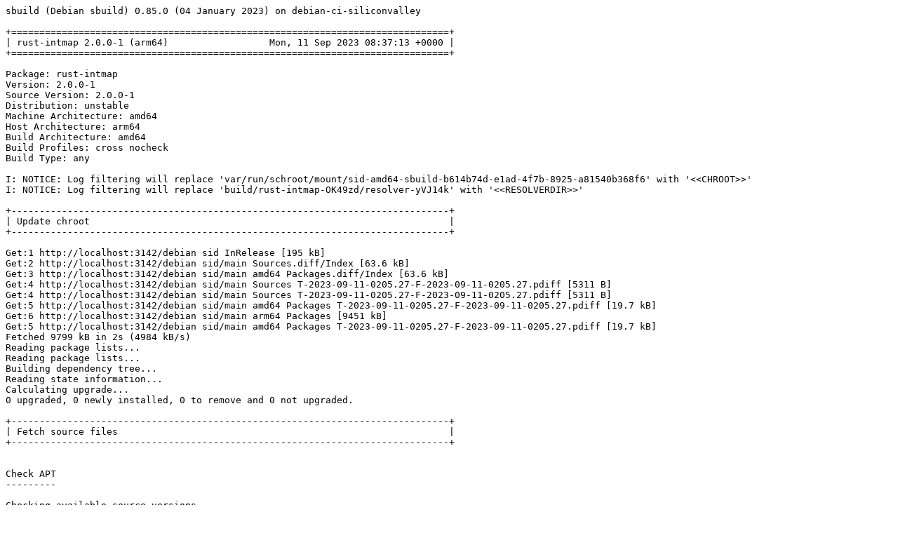

--- FILE ---
content_type: text/plain; charset=utf-8
request_url: http://crossqa.debian.net/build/rust-intmap_2.0.0-1_arm64_20230911083711.log
body_size: 23947
content:
sbuild (Debian sbuild) 0.85.0 (04 January 2023) on debian-ci-siliconvalley

+==============================================================================+
| rust-intmap 2.0.0-1 (arm64)                  Mon, 11 Sep 2023 08:37:13 +0000 |
+==============================================================================+

Package: rust-intmap
Version: 2.0.0-1
Source Version: 2.0.0-1
Distribution: unstable
Machine Architecture: amd64
Host Architecture: arm64
Build Architecture: amd64
Build Profiles: cross nocheck
Build Type: any

I: NOTICE: Log filtering will replace 'var/run/schroot/mount/sid-amd64-sbuild-b614b74d-e1ad-4f7b-8925-a81540b368f6' with '<<CHROOT>>'
I: NOTICE: Log filtering will replace 'build/rust-intmap-OK49zd/resolver-yVJ14k' with '<<RESOLVERDIR>>'

+------------------------------------------------------------------------------+
| Update chroot                                                                |
+------------------------------------------------------------------------------+

Get:1 http://localhost:3142/debian sid InRelease [195 kB]
Get:2 http://localhost:3142/debian sid/main Sources.diff/Index [63.6 kB]
Get:3 http://localhost:3142/debian sid/main amd64 Packages.diff/Index [63.6 kB]
Get:4 http://localhost:3142/debian sid/main Sources T-2023-09-11-0205.27-F-2023-09-11-0205.27.pdiff [5311 B]
Get:4 http://localhost:3142/debian sid/main Sources T-2023-09-11-0205.27-F-2023-09-11-0205.27.pdiff [5311 B]
Get:5 http://localhost:3142/debian sid/main amd64 Packages T-2023-09-11-0205.27-F-2023-09-11-0205.27.pdiff [19.7 kB]
Get:6 http://localhost:3142/debian sid/main arm64 Packages [9451 kB]
Get:5 http://localhost:3142/debian sid/main amd64 Packages T-2023-09-11-0205.27-F-2023-09-11-0205.27.pdiff [19.7 kB]
Fetched 9799 kB in 2s (4984 kB/s)
Reading package lists...
Reading package lists...
Building dependency tree...
Reading state information...
Calculating upgrade...
0 upgraded, 0 newly installed, 0 to remove and 0 not upgraded.

+------------------------------------------------------------------------------+
| Fetch source files                                                           |
+------------------------------------------------------------------------------+


Check APT
---------

Checking available source versions...

Download source files with APT
------------------------------

Reading package lists...
NOTICE: 'rust-intmap' packaging is maintained in the 'Git' version control system at:
https://salsa.debian.org/rust-team/debcargo-conf.git [src/intmap]
Please use:
git clone https://salsa.debian.org/rust-team/debcargo-conf.git [src/intmap]
to retrieve the latest (possibly unreleased) updates to the package.
Need to get 15.1 kB of source archives.
Get:1 http://localhost:3142/debian sid/main rust-intmap 2.0.0-1 (dsc) [2164 B]
Get:2 http://localhost:3142/debian sid/main rust-intmap 2.0.0-1 (tar) [10.4 kB]
Get:3 http://localhost:3142/debian sid/main rust-intmap 2.0.0-1 (diff) [2560 B]
Fetched 15.1 kB in 0s (293 kB/s)
Download complete and in download only mode
I: NOTICE: Log filtering will replace 'build/rust-intmap-OK49zd/rust-intmap-2.0.0' with '<<PKGBUILDDIR>>'
I: NOTICE: Log filtering will replace 'build/rust-intmap-OK49zd' with '<<BUILDDIR>>'

+------------------------------------------------------------------------------+
| Install package build dependencies                                           |
+------------------------------------------------------------------------------+


Setup apt archive
-----------------

Merged Build-Depends: debhelper (>= 12), dh-cargo (>= 25), libc-dev, libstdc++-dev, build-essential:amd64, fakeroot:amd64, crossbuild-essential-arm64:amd64, libc-dev:arm64, libstdc++-dev:arm64
Filtered Build-Depends: debhelper (>= 12), dh-cargo (>= 25), libc-dev, libstdc++-dev, build-essential:amd64, fakeroot:amd64, crossbuild-essential-arm64:amd64, libc-dev:arm64, libstdc++-dev:arm64
dpkg-deb: building package 'sbuild-build-depends-main-dummy' in '/<<RESOLVERDIR>>/apt_archive/sbuild-build-depends-main-dummy.deb'.
Ign:1 copy:/<<RESOLVERDIR>>/apt_archive ./ InRelease
Get:2 copy:/<<RESOLVERDIR>>/apt_archive ./ Release [609 B]
Ign:3 copy:/<<RESOLVERDIR>>/apt_archive ./ Release.gpg
Get:4 copy:/<<RESOLVERDIR>>/apt_archive ./ Sources [804 B]
Get:5 copy:/<<RESOLVERDIR>>/apt_archive ./ Packages [769 B]
Fetched 2182 B in 0s (0 B/s)
Reading package lists...
Reading package lists...

Install main build dependencies (apt-based resolver)
----------------------------------------------------

Installing build dependencies
Reading package lists...
Building dependency tree...
Reading state information...
Execute external solver...
The following additional packages will be installed:
  autoconf automake autopoint autotools-dev binutils-aarch64-linux-gnu
  bsdextrautils cargo cpp-13-aarch64-linux-gnu cpp-aarch64-linux-gnu
  cross-config crossbuild-essential-arm64 debhelper dh-autoreconf dh-cargo
  dh-strip-nondeterminism dpkg-cross dwz file g++-13-aarch64-linux-gnu
  g++-aarch64-linux-gnu gcc-11-base:arm64 gcc-13-aarch64-linux-gnu
  gcc-13-aarch64-linux-gnu-base gcc-13-base:arm64 gcc-13-cross-base
  gcc-aarch64-linux-gnu gettext gettext-base groff-base intltool-debian
  libarchive-zip-perl libasan6:arm64 libasan8-arm64-cross libatomic1:arm64
  libatomic1-arm64-cross libbrotli1 libbsd0 libc6:arm64 libc6-arm64-cross
  libc6-dev:arm64 libc6-dev-arm64-cross libcom-err2:arm64 libconfig-auto-perl
  libconfig-inifiles-perl libcrypt-dev:arm64 libcrypt1:arm64 libcurl3-gnutls
  libdebhelper-perl libdebian-dpkgcross-perl libedit2 libelf1 libexpat1
  libfile-homedir-perl libfile-stripnondeterminism-perl libfile-which-perl
  libgcc-11-dev:arm64 libgcc-13-dev-arm64-cross libgcc-s1:arm64
  libgcc-s1-arm64-cross libgit2-1.5 libgomp1:arm64 libgomp1-arm64-cross
  libgssapi-krb5-2:arm64 libhttp-parser2.9 libhwasan0:arm64
  libhwasan0-arm64-cross libicu72 libio-string-perl libitm1:arm64
  libitm1-arm64-cross libk5crypto3:arm64 libkeyutils1:arm64 libkrb5-3:arm64
  libkrb5support0:arm64 libldap-2.5-0 libllvm15 liblocale-gettext-perl
  liblsan0:arm64 liblsan0-arm64-cross libmagic-mgc libmagic1 libmbedcrypto7
  libmbedtls14 libmbedx509-1 libncursesw6 libnghttp2-14 libnsl-dev:arm64
  libnsl2:arm64 libpipeline1 libpsl5 libpython3-stdlib libpython3.11-minimal
  libpython3.11-stdlib libreadline8 librtmp1 libsasl2-2 libsasl2-modules-db
  libsqlite3-0 libssh2-1 libssl3:arm64 libstd-rust-1.68 libstd-rust-dev
  libstdc++-11-dev:arm64 libstdc++-13-dev-arm64-cross libstdc++6:arm64
  libstdc++6-arm64-cross libsub-override-perl libtirpc-dev:arm64
  libtirpc3:arm64 libtool libtsan0:arm64 libtsan2-arm64-cross libubsan1:arm64
  libubsan1-arm64-cross libuchardet0 libxml-libxml-perl
  libxml-namespacesupport-perl libxml-sax-base-perl libxml-sax-perl
  libxml-simple-perl libxml2 libyaml-perl libz3-4 linux-libc-dev:arm64
  linux-libc-dev-arm64-cross m4 man-db media-types po-debconf python3
  python3-minimal python3.11 python3.11-minimal readline-common rustc
  sensible-utils ucf
Suggested packages:
  autoconf-archive gnu-standards autoconf-doc binutils-doc cargo-doc
  gcc-13-locales cpp-13-doc cpp-doc dh-make binutils-multiarch gcc-13-doc
  manpages-dev flex bison gdb-aarch64-linux-gnu gcc-doc gettext-doc
  libasprintf-dev libgettextpo-dev groff glibc-doc:arm64 libc-l10n:arm64
  locales:arm64 libnss-nis:arm64 libnss-nisplus:arm64 manpages-dev:arm64
  krb5-doc:arm64 krb5-user:arm64 libstdc++-11-doc:arm64 libtool-doc gfortran
  | fortran95-compiler gcj-jdk libyaml-shell-perl m4-doc apparmor less
  www-browser libmail-box-perl python3-doc python3-tk python3-venv
  python3.11-venv python3.11-doc binfmt-support readline-doc lld-15 clang-15
Recommended packages:
  curl | wget | lynx libidn2-0:arm64 ca-certificates libarchive-cpio-perl
  krb5-locales:arm64 libldap-common libgpm2 publicsuffix libsasl2-modules
  libltdl-dev libwww-perl libxml-sax-expat-perl libyaml-libyaml-perl
  | libyaml-syck-perl libmail-sendmail-perl cargo llvm-15
The following NEW packages will be installed:
  autoconf automake autopoint autotools-dev binutils-aarch64-linux-gnu
  bsdextrautils cargo cpp-13-aarch64-linux-gnu cpp-aarch64-linux-gnu
  cross-config crossbuild-essential-arm64 debhelper dh-autoreconf dh-cargo
  dh-strip-nondeterminism dpkg-cross dwz file g++-13-aarch64-linux-gnu
  g++-aarch64-linux-gnu gcc-11-base:arm64 gcc-13-aarch64-linux-gnu
  gcc-13-aarch64-linux-gnu-base gcc-13-base:arm64 gcc-13-cross-base
  gcc-aarch64-linux-gnu gettext gettext-base groff-base intltool-debian
  libarchive-zip-perl libasan6:arm64 libasan8-arm64-cross libatomic1:arm64
  libatomic1-arm64-cross libbrotli1 libbsd0 libc6:arm64 libc6-arm64-cross
  libc6-dev:arm64 libc6-dev-arm64-cross libcom-err2:arm64 libconfig-auto-perl
  libconfig-inifiles-perl libcrypt-dev:arm64 libcrypt1:arm64 libcurl3-gnutls
  libdebhelper-perl libdebian-dpkgcross-perl libedit2 libelf1 libexpat1
  libfile-homedir-perl libfile-stripnondeterminism-perl libfile-which-perl
  libgcc-11-dev:arm64 libgcc-13-dev-arm64-cross libgcc-s1:arm64
  libgcc-s1-arm64-cross libgit2-1.5 libgomp1:arm64 libgomp1-arm64-cross
  libgssapi-krb5-2:arm64 libhttp-parser2.9 libhwasan0:arm64
  libhwasan0-arm64-cross libicu72 libio-string-perl libitm1:arm64
  libitm1-arm64-cross libk5crypto3:arm64 libkeyutils1:arm64 libkrb5-3:arm64
  libkrb5support0:arm64 libldap-2.5-0 libllvm15 liblocale-gettext-perl
  liblsan0:arm64 liblsan0-arm64-cross libmagic-mgc libmagic1 libmbedcrypto7
  libmbedtls14 libmbedx509-1 libncursesw6 libnghttp2-14 libnsl-dev:arm64
  libnsl2:arm64 libpipeline1 libpsl5 libpython3-stdlib libpython3.11-minimal
  libpython3.11-stdlib libreadline8 librtmp1 libsasl2-2 libsasl2-modules-db
  libsqlite3-0 libssh2-1 libssl3:arm64 libstd-rust-1.68 libstd-rust-dev
  libstdc++-11-dev:arm64 libstdc++-13-dev-arm64-cross libstdc++6:arm64
  libstdc++6-arm64-cross libsub-override-perl libtirpc-dev:arm64
  libtirpc3:arm64 libtool libtsan0:arm64 libtsan2-arm64-cross libubsan1:arm64
  libubsan1-arm64-cross libuchardet0 libxml-libxml-perl
  libxml-namespacesupport-perl libxml-sax-base-perl libxml-sax-perl
  libxml-simple-perl libxml2 libyaml-perl libz3-4 linux-libc-dev:arm64
  linux-libc-dev-arm64-cross m4 man-db media-types po-debconf python3
  python3-minimal python3.11 python3.11-minimal readline-common rustc
  sbuild-build-depends-main-dummy:arm64 sensible-utils ucf
0 upgraded, 138 newly installed, 0 to remove and 0 not upgraded.
Need to get 204 MB of archives.
After this operation, 890 MB of additional disk space will be used.
Get:1 copy:/<<RESOLVERDIR>>/apt_archive ./ sbuild-build-depends-main-dummy 0.invalid.0 [924 B]
Get:2 http://localhost:3142/debian sid/main amd64 liblocale-gettext-perl amd64 1.07-6 [15.3 kB]
Get:3 http://localhost:3142/debian sid/main amd64 libpython3.11-minimal amd64 3.11.5-3 [815 kB]
Get:4 http://localhost:3142/debian sid/main amd64 libexpat1 amd64 2.5.0-2 [99.0 kB]
Get:5 http://localhost:3142/debian sid/main amd64 python3.11-minimal amd64 3.11.5-3 [2034 kB]
Get:6 http://localhost:3142/debian sid/main amd64 python3-minimal amd64 3.11.4-5+b1 [26.5 kB]
Get:7 http://localhost:3142/debian sid/main amd64 media-types all 10.1.0 [26.9 kB]
Get:8 http://localhost:3142/debian sid/main amd64 libncursesw6 amd64 6.4+20230625-2 [134 kB]
Get:9 http://localhost:3142/debian sid/main amd64 readline-common all 8.2-1.3 [69.0 kB]
Get:10 http://localhost:3142/debian sid/main amd64 libreadline8 amd64 8.2-1.3 [166 kB]
Get:11 http://localhost:3142/debian sid/main amd64 libsqlite3-0 amd64 3.43.0-1 [870 kB]
Get:12 http://localhost:3142/debian sid/main amd64 libpython3.11-stdlib amd64 3.11.5-3 [1802 kB]
Get:13 http://localhost:3142/debian sid/main amd64 python3.11 amd64 3.11.5-3 [582 kB]
Get:14 http://localhost:3142/debian sid/main amd64 libpython3-stdlib amd64 3.11.4-5+b1 [9492 B]
Get:15 http://localhost:3142/debian sid/main amd64 python3 amd64 3.11.4-5+b1 [26.5 kB]
Get:16 http://localhost:3142/debian sid/main amd64 sensible-utils all 0.0.20 [19.3 kB]
Get:17 http://localhost:3142/debian sid/main amd64 libmagic-mgc amd64 1:5.45-2 [314 kB]
Get:18 http://localhost:3142/debian sid/main amd64 libmagic1 amd64 1:5.45-2 [105 kB]
Get:19 http://localhost:3142/debian sid/main amd64 file amd64 1:5.45-2 [42.8 kB]
Get:20 http://localhost:3142/debian sid/main amd64 gettext-base amd64 0.21-13+b1 [161 kB]
Get:21 http://localhost:3142/debian sid/main amd64 libuchardet0 amd64 0.0.7-1 [67.8 kB]
Get:22 http://localhost:3142/debian sid/main amd64 groff-base amd64 1.23.0-2 [1176 kB]
Get:23 http://localhost:3142/debian sid/main amd64 bsdextrautils amd64 2.39.2-1 [88.7 kB]
Get:24 http://localhost:3142/debian sid/main amd64 libpipeline1 amd64 1.5.7-1 [38.5 kB]
Get:25 http://localhost:3142/debian sid/main amd64 man-db amd64 2.11.2-3 [1386 kB]
Get:26 http://localhost:3142/debian sid/main amd64 ucf all 3.0043+nmu1 [55.2 kB]
Get:27 http://localhost:3142/debian sid/main amd64 m4 amd64 1.4.19-4 [287 kB]
Get:28 http://localhost:3142/debian sid/main amd64 autoconf all 2.71-3 [332 kB]
Get:29 http://localhost:3142/debian sid/main amd64 autotools-dev all 20220109.1 [51.6 kB]
Get:30 http://localhost:3142/debian sid/main amd64 automake all 1:1.16.5-1.3 [823 kB]
Get:31 http://localhost:3142/debian sid/main amd64 autopoint all 0.21-13 [496 kB]
Get:32 http://localhost:3142/debian sid/main amd64 binutils-aarch64-linux-gnu amd64 2.41-5 [3382 kB]
Get:33 http://localhost:3142/debian sid/main amd64 libbrotli1 amd64 1.0.9-2+b6 [275 kB]
Get:34 http://localhost:3142/debian sid/main amd64 libsasl2-modules-db amd64 2.1.28+dfsg1-3 [19.3 kB]
Get:35 http://localhost:3142/debian sid/main amd64 libsasl2-2 amd64 2.1.28+dfsg1-3 [56.6 kB]
Get:36 http://localhost:3142/debian sid/main amd64 libldap-2.5-0 amd64 2.5.13+dfsg-5 [183 kB]
Get:37 http://localhost:3142/debian sid/main amd64 libnghttp2-14 amd64 1.56.0-1 [73.1 kB]
Get:38 http://localhost:3142/debian sid/main amd64 libpsl5 amd64 0.21.2-1+b1 [59.1 kB]
Get:39 http://localhost:3142/debian sid/main amd64 librtmp1 amd64 2.4+20151223.gitfa8646d.1-2+b2 [60.8 kB]
Get:40 http://localhost:3142/debian sid/main amd64 libssh2-1 amd64 1.11.0-2 [214 kB]
Get:41 http://localhost:3142/debian sid/main amd64 libcurl3-gnutls amd64 8.2.1-2 [383 kB]
Get:42 http://localhost:3142/debian sid/main amd64 libhttp-parser2.9 amd64 2.9.4-6 [20.7 kB]
Get:43 http://localhost:3142/debian sid/main amd64 libmbedcrypto7 amd64 2.28.3-1 [277 kB]
Get:44 http://localhost:3142/debian sid/main amd64 libmbedx509-1 amd64 2.28.3-1 [128 kB]
Get:45 http://localhost:3142/debian sid/main amd64 libmbedtls14 amd64 2.28.3-1 [163 kB]
Get:46 http://localhost:3142/debian sid/main amd64 libgit2-1.5 amd64 1.5.1+ds-1 [503 kB]
Get:47 http://localhost:3142/debian sid/main amd64 libbsd0 amd64 0.11.7-4 [115 kB]
Get:48 http://localhost:3142/debian sid/main amd64 libedit2 amd64 3.1-20230828-1 [93.1 kB]
Get:49 http://localhost:3142/debian sid/main amd64 libicu72 amd64 72.1-3 [9376 kB]
Get:50 http://localhost:3142/debian sid/main amd64 libxml2 amd64 2.9.14+dfsg-1.3 [686 kB]
Get:51 http://localhost:3142/debian sid/main amd64 libz3-4 amd64 4.8.12-3.1 [7216 kB]
Get:52 http://localhost:3142/debian sid/main amd64 libllvm15 amd64 1:15.0.7-10 [23.2 MB]
Get:53 http://localhost:3142/debian sid/main amd64 libstd-rust-1.68 amd64 1.68.2+dfsg1-1 [20.6 MB]
Get:54 http://localhost:3142/debian sid/main amd64 libstd-rust-dev amd64 1.68.2+dfsg1-1 [37.8 MB]
Get:55 http://localhost:3142/debian sid/main amd64 rustc amd64 1.68.2+dfsg1-1 [3147 kB]
Get:56 http://localhost:3142/debian sid/main amd64 cargo amd64 0.66.0+ds1-1 [3419 kB]
Get:57 http://localhost:3142/debian sid/main amd64 gcc-13-aarch64-linux-gnu-base amd64 13.2.0-2cross1 [39.6 kB]
Get:58 http://localhost:3142/debian sid/main amd64 cpp-13-aarch64-linux-gnu amd64 13.2.0-2cross1 [9758 kB]
Get:59 http://localhost:3142/debian sid/main amd64 cpp-aarch64-linux-gnu amd64 4:13.2.0-1 [4120 B]
Get:60 http://localhost:3142/debian sid/main amd64 cross-config all 2.6.20 [16.3 kB]
Get:61 http://localhost:3142/debian sid/main amd64 gcc-13-cross-base all 13.2.0-2cross1 [35.2 kB]
Get:62 http://localhost:3142/debian sid/main amd64 libc6-arm64-cross all 2.37-3cross1 [1002 kB]
Get:63 http://localhost:3142/debian sid/main amd64 libgcc-s1-arm64-cross all 13.2.0-2cross1 [40.9 kB]
Get:64 http://localhost:3142/debian sid/main amd64 libgomp1-arm64-cross all 13.2.0-2cross1 [112 kB]
Get:65 http://localhost:3142/debian sid/main amd64 libitm1-arm64-cross all 13.2.0-2cross1 [23.3 kB]
Get:66 http://localhost:3142/debian sid/main amd64 libatomic1-arm64-cross all 13.2.0-2cross1 [9876 B]
Get:67 http://localhost:3142/debian sid/main amd64 libasan8-arm64-cross all 13.2.0-2cross1 [2407 kB]
Get:68 http://localhost:3142/debian sid/main amd64 liblsan0-arm64-cross all 13.2.0-2cross1 [1068 kB]
Get:69 http://localhost:3142/debian sid/main amd64 libtsan2-arm64-cross all 13.2.0-2cross1 [2279 kB]
Get:70 http://localhost:3142/debian sid/main amd64 libstdc++6-arm64-cross all 13.2.0-2cross1 [575 kB]
Get:71 http://localhost:3142/debian sid/main amd64 libubsan1-arm64-cross all 13.2.0-2cross1 [980 kB]
Get:72 http://localhost:3142/debian sid/main amd64 libhwasan0-arm64-cross all 13.2.0-2cross1 [1119 kB]
Get:73 http://localhost:3142/debian sid/main amd64 libgcc-13-dev-arm64-cross all 13.2.0-2cross1 [2232 kB]
Get:74 http://localhost:3142/debian sid/main amd64 gcc-13-aarch64-linux-gnu amd64 13.2.0-2cross1 [19.2 MB]
Get:75 http://localhost:3142/debian sid/main amd64 gcc-aarch64-linux-gnu amd64 4:13.2.0-1 [1468 B]
Get:76 http://localhost:3142/debian sid/main amd64 linux-libc-dev-arm64-cross all 6.3.7-1cross1 [1894 kB]
Get:77 http://localhost:3142/debian sid/main amd64 libc6-dev-arm64-cross all 2.37-3cross1 [1424 kB]
Get:78 http://localhost:3142/debian sid/main amd64 libstdc++-13-dev-arm64-cross all 13.2.0-2cross1 [2132 kB]
Get:79 http://localhost:3142/debian sid/main amd64 g++-13-aarch64-linux-gnu amd64 13.2.0-2cross1 [10.7 MB]
Get:80 http://localhost:3142/debian sid/main amd64 g++-aarch64-linux-gnu amd64 4:13.2.0-1 [1172 B]
Get:81 http://localhost:3142/debian sid/main amd64 libconfig-inifiles-perl all 3.000003-2 [45.9 kB]
Get:82 http://localhost:3142/debian sid/main amd64 libio-string-perl all 1.08-4 [12.1 kB]
Get:83 http://localhost:3142/debian sid/main amd64 libxml-namespacesupport-perl all 1.12-2 [15.1 kB]
Get:84 http://localhost:3142/debian sid/main amd64 libxml-sax-base-perl all 1.09-3 [20.6 kB]
Get:85 http://localhost:3142/debian sid/main amd64 libxml-sax-perl all 1.02+dfsg-3 [59.4 kB]
Get:86 http://localhost:3142/debian sid/main amd64 libxml-libxml-perl amd64 2.0207+dfsg+really+2.0134-1+b1 [322 kB]
Get:87 http://localhost:3142/debian sid/main amd64 libxml-simple-perl all 2.25-2 [69.8 kB]
Get:88 http://localhost:3142/debian sid/main amd64 libyaml-perl all 1.30-2 [63.4 kB]
Get:89 http://localhost:3142/debian sid/main amd64 libconfig-auto-perl all 0.44-2 [19.2 kB]
Get:90 http://localhost:3142/debian sid/main amd64 libfile-which-perl all 1.27-2 [15.1 kB]
Get:91 http://localhost:3142/debian sid/main amd64 libfile-homedir-perl all 1.006-2 [42.4 kB]
Get:92 http://localhost:3142/debian sid/main amd64 libdebian-dpkgcross-perl all 2.6.20 [15.3 kB]
Get:93 http://localhost:3142/debian sid/main amd64 dpkg-cross all 2.6.20 [25.8 kB]
Get:94 http://localhost:3142/debian sid/main amd64 crossbuild-essential-arm64 all 12.10 [3484 B]
Get:95 http://localhost:3142/debian sid/main amd64 libdebhelper-perl all 13.11.6 [81.9 kB]
Get:96 http://localhost:3142/debian sid/main amd64 libtool all 2.4.7-7 [517 kB]
Get:97 http://localhost:3142/debian sid/main amd64 dh-autoreconf all 20 [17.1 kB]
Get:98 http://localhost:3142/debian sid/main amd64 libarchive-zip-perl all 1.68-1 [104 kB]
Get:99 http://localhost:3142/debian sid/main amd64 libsub-override-perl all 0.09-4 [9304 B]
Get:100 http://localhost:3142/debian sid/main amd64 libfile-stripnondeterminism-perl all 1.13.1-1 [19.4 kB]
Get:101 http://localhost:3142/debian sid/main amd64 dh-strip-nondeterminism all 1.13.1-1 [8620 B]
Get:102 http://localhost:3142/debian sid/main amd64 libelf1 amd64 0.189-4 [174 kB]
Get:103 http://localhost:3142/debian sid/main amd64 dwz amd64 0.15-1 [109 kB]
Get:104 http://localhost:3142/debian sid/main amd64 gettext amd64 0.21-13+b1 [1301 kB]
Get:105 http://localhost:3142/debian sid/main amd64 intltool-debian all 0.35.0+20060710.6 [22.9 kB]
Get:106 http://localhost:3142/debian sid/main amd64 po-debconf all 1.0.21+nmu1 [248 kB]
Get:107 http://localhost:3142/debian sid/main amd64 debhelper all 13.11.6 [952 kB]
Get:108 http://localhost:3142/debian sid/main amd64 dh-cargo all 30 [10.3 kB]
Get:109 http://localhost:3142/debian sid/main arm64 gcc-11-base arm64 11.4.0-3 [39.5 kB]
Get:110 http://localhost:3142/debian sid/main arm64 gcc-13-base arm64 13.2.0-3 [39.7 kB]
Get:111 http://localhost:3142/debian sid/main arm64 libgcc-s1 arm64 13.2.0-3 [40.8 kB]
Get:112 http://localhost:3142/debian sid/main arm64 libc6 arm64 2.37-8 [2320 kB]
Get:113 http://localhost:3142/debian sid/main arm64 libasan6 arm64 11.4.0-3 [1951 kB]
Get:114 http://localhost:3142/debian sid/main arm64 libatomic1 arm64 13.2.0-3 [10.2 kB]
Get:115 http://localhost:3142/debian sid/main arm64 linux-libc-dev arm64 6.4.13-1 [1806 kB]
Get:116 http://localhost:3142/debian sid/main arm64 libcrypt1 arm64 1:4.4.36-2 [90.3 kB]
Get:117 http://localhost:3142/debian sid/main arm64 libcrypt-dev arm64 1:4.4.36-2 [121 kB]
Get:118 http://localhost:3142/debian sid/main arm64 libcom-err2 arm64 1.47.0-2+b1 [19.9 kB]
Get:119 http://localhost:3142/debian sid/main arm64 libkrb5support0 arm64 1.20.1-3 [31.7 kB]
Get:120 http://localhost:3142/debian sid/main arm64 libk5crypto3 arm64 1.20.1-3 [79.2 kB]
Get:121 http://localhost:3142/debian sid/main arm64 libkeyutils1 arm64 1.6.3-2 [8844 B]
Get:122 http://localhost:3142/debian sid/main arm64 libssl3 arm64 3.0.10-1 [1801 kB]
Get:123 http://localhost:3142/debian sid/main arm64 libkrb5-3 arm64 1.20.1-3 [314 kB]
Get:124 http://localhost:3142/debian sid/main arm64 libgssapi-krb5-2 arm64 1.20.1-3 [123 kB]
Get:125 http://localhost:3142/debian sid/main arm64 libtirpc3 arm64 1.3.3+ds-1 [80.9 kB]
Get:126 http://localhost:3142/debian sid/main arm64 libnsl2 arm64 1.3.0-2 [36.9 kB]
Get:127 http://localhost:3142/debian sid/main arm64 libtirpc-dev arm64 1.3.3+ds-1 [194 kB]
Get:128 http://localhost:3142/debian sid/main arm64 libnsl-dev arm64 1.3.0-2 [66.1 kB]
Get:129 http://localhost:3142/debian sid/main arm64 libc6-dev arm64 2.37-8 [1428 kB]
Get:130 http://localhost:3142/debian sid/main arm64 libgomp1 arm64 13.2.0-3 [114 kB]
Get:131 http://localhost:3142/debian sid/main arm64 libitm1 arm64 13.2.0-3 [23.8 kB]
Get:132 http://localhost:3142/debian sid/main arm64 liblsan0 arm64 13.2.0-3 [1069 kB]
Get:133 http://localhost:3142/debian sid/main arm64 libtsan0 arm64 11.4.0-3 [1957 kB]
Get:134 http://localhost:3142/debian sid/main arm64 libstdc++6 arm64 13.2.0-3 [622 kB]
Get:135 http://localhost:3142/debian sid/main arm64 libubsan1 arm64 13.2.0-3 [980 kB]
Get:136 http://localhost:3142/debian sid/main arm64 libhwasan0 arm64 13.2.0-3 [1120 kB]
Get:137 http://localhost:3142/debian sid/main arm64 libgcc-11-dev arm64 11.4.0-3 [931 kB]
Get:138 http://localhost:3142/debian sid/main arm64 libstdc++-11-dev arm64 11.4.0-3 [1935 kB]
debconf: delaying package configuration, since apt-utils is not installed
Fetched 204 MB in 1s (196 MB/s)
Selecting previously unselected package liblocale-gettext-perl.
(Reading database ... 14572 files and directories currently installed.)
Preparing to unpack .../liblocale-gettext-perl_1.07-6_amd64.deb ...
Unpacking liblocale-gettext-perl (1.07-6) ...
Selecting previously unselected package libpython3.11-minimal:amd64.
Preparing to unpack .../libpython3.11-minimal_3.11.5-3_amd64.deb ...
Unpacking libpython3.11-minimal:amd64 (3.11.5-3) ...
Selecting previously unselected package libexpat1:amd64.
Preparing to unpack .../libexpat1_2.5.0-2_amd64.deb ...
Unpacking libexpat1:amd64 (2.5.0-2) ...
Selecting previously unselected package python3.11-minimal.
Preparing to unpack .../python3.11-minimal_3.11.5-3_amd64.deb ...
Unpacking python3.11-minimal (3.11.5-3) ...
Setting up libpython3.11-minimal:amd64 (3.11.5-3) ...
Setting up libexpat1:amd64 (2.5.0-2) ...
Setting up python3.11-minimal (3.11.5-3) ...
Selecting previously unselected package python3-minimal.
(Reading database ... 14902 files and directories currently installed.)
Preparing to unpack .../0-python3-minimal_3.11.4-5+b1_amd64.deb ...
Unpacking python3-minimal (3.11.4-5+b1) ...
Selecting previously unselected package media-types.
Preparing to unpack .../1-media-types_10.1.0_all.deb ...
Unpacking media-types (10.1.0) ...
Selecting previously unselected package libncursesw6:amd64.
Preparing to unpack .../2-libncursesw6_6.4+20230625-2_amd64.deb ...
Unpacking libncursesw6:amd64 (6.4+20230625-2) ...
Selecting previously unselected package readline-common.
Preparing to unpack .../3-readline-common_8.2-1.3_all.deb ...
Unpacking readline-common (8.2-1.3) ...
Selecting previously unselected package libreadline8:amd64.
Preparing to unpack .../4-libreadline8_8.2-1.3_amd64.deb ...
Unpacking libreadline8:amd64 (8.2-1.3) ...
Selecting previously unselected package libsqlite3-0:amd64.
Preparing to unpack .../5-libsqlite3-0_3.43.0-1_amd64.deb ...
Unpacking libsqlite3-0:amd64 (3.43.0-1) ...
Selecting previously unselected package libpython3.11-stdlib:amd64.
Preparing to unpack .../6-libpython3.11-stdlib_3.11.5-3_amd64.deb ...
Unpacking libpython3.11-stdlib:amd64 (3.11.5-3) ...
Selecting previously unselected package python3.11.
Preparing to unpack .../7-python3.11_3.11.5-3_amd64.deb ...
Unpacking python3.11 (3.11.5-3) ...
Selecting previously unselected package libpython3-stdlib:amd64.
Preparing to unpack .../8-libpython3-stdlib_3.11.4-5+b1_amd64.deb ...
Unpacking libpython3-stdlib:amd64 (3.11.4-5+b1) ...
Setting up python3-minimal (3.11.4-5+b1) ...
Selecting previously unselected package python3.
(Reading database ... 15353 files and directories currently installed.)
Preparing to unpack .../000-python3_3.11.4-5+b1_amd64.deb ...
Unpacking python3 (3.11.4-5+b1) ...
Selecting previously unselected package sensible-utils.
Preparing to unpack .../001-sensible-utils_0.0.20_all.deb ...
Unpacking sensible-utils (0.0.20) ...
Selecting previously unselected package libmagic-mgc.
Preparing to unpack .../002-libmagic-mgc_1%3a5.45-2_amd64.deb ...
Unpacking libmagic-mgc (1:5.45-2) ...
Selecting previously unselected package libmagic1:amd64.
Preparing to unpack .../003-libmagic1_1%3a5.45-2_amd64.deb ...
Unpacking libmagic1:amd64 (1:5.45-2) ...
Selecting previously unselected package file.
Preparing to unpack .../004-file_1%3a5.45-2_amd64.deb ...
Unpacking file (1:5.45-2) ...
Selecting previously unselected package gettext-base.
Preparing to unpack .../005-gettext-base_0.21-13+b1_amd64.deb ...
Unpacking gettext-base (0.21-13+b1) ...
Selecting previously unselected package libuchardet0:amd64.
Preparing to unpack .../006-libuchardet0_0.0.7-1_amd64.deb ...
Unpacking libuchardet0:amd64 (0.0.7-1) ...
Selecting previously unselected package groff-base.
Preparing to unpack .../007-groff-base_1.23.0-2_amd64.deb ...
Unpacking groff-base (1.23.0-2) ...
Selecting previously unselected package bsdextrautils.
Preparing to unpack .../008-bsdextrautils_2.39.2-1_amd64.deb ...
Unpacking bsdextrautils (2.39.2-1) ...
Selecting previously unselected package libpipeline1:amd64.
Preparing to unpack .../009-libpipeline1_1.5.7-1_amd64.deb ...
Unpacking libpipeline1:amd64 (1.5.7-1) ...
Selecting previously unselected package man-db.
Preparing to unpack .../010-man-db_2.11.2-3_amd64.deb ...
Unpacking man-db (2.11.2-3) ...
Selecting previously unselected package ucf.
Preparing to unpack .../011-ucf_3.0043+nmu1_all.deb ...
Moving old data out of the way
Unpacking ucf (3.0043+nmu1) ...
Selecting previously unselected package m4.
Preparing to unpack .../012-m4_1.4.19-4_amd64.deb ...
Unpacking m4 (1.4.19-4) ...
Selecting previously unselected package autoconf.
Preparing to unpack .../013-autoconf_2.71-3_all.deb ...
Unpacking autoconf (2.71-3) ...
Selecting previously unselected package autotools-dev.
Preparing to unpack .../014-autotools-dev_20220109.1_all.deb ...
Unpacking autotools-dev (20220109.1) ...
Selecting previously unselected package automake.
Preparing to unpack .../015-automake_1%3a1.16.5-1.3_all.deb ...
Unpacking automake (1:1.16.5-1.3) ...
Selecting previously unselected package autopoint.
Preparing to unpack .../016-autopoint_0.21-13_all.deb ...
Unpacking autopoint (0.21-13) ...
Selecting previously unselected package binutils-aarch64-linux-gnu.
Preparing to unpack .../017-binutils-aarch64-linux-gnu_2.41-5_amd64.deb ...
Unpacking binutils-aarch64-linux-gnu (2.41-5) ...
Selecting previously unselected package libbrotli1:amd64.
Preparing to unpack .../018-libbrotli1_1.0.9-2+b6_amd64.deb ...
Unpacking libbrotli1:amd64 (1.0.9-2+b6) ...
Selecting previously unselected package libsasl2-modules-db:amd64.
Preparing to unpack .../019-libsasl2-modules-db_2.1.28+dfsg1-3_amd64.deb ...
Unpacking libsasl2-modules-db:amd64 (2.1.28+dfsg1-3) ...
Selecting previously unselected package libsasl2-2:amd64.
Preparing to unpack .../020-libsasl2-2_2.1.28+dfsg1-3_amd64.deb ...
Unpacking libsasl2-2:amd64 (2.1.28+dfsg1-3) ...
Selecting previously unselected package libldap-2.5-0:amd64.
Preparing to unpack .../021-libldap-2.5-0_2.5.13+dfsg-5_amd64.deb ...
Unpacking libldap-2.5-0:amd64 (2.5.13+dfsg-5) ...
Selecting previously unselected package libnghttp2-14:amd64.
Preparing to unpack .../022-libnghttp2-14_1.56.0-1_amd64.deb ...
Unpacking libnghttp2-14:amd64 (1.56.0-1) ...
Selecting previously unselected package libpsl5:amd64.
Preparing to unpack .../023-libpsl5_0.21.2-1+b1_amd64.deb ...
Unpacking libpsl5:amd64 (0.21.2-1+b1) ...
Selecting previously unselected package librtmp1:amd64.
Preparing to unpack .../024-librtmp1_2.4+20151223.gitfa8646d.1-2+b2_amd64.deb ...
Unpacking librtmp1:amd64 (2.4+20151223.gitfa8646d.1-2+b2) ...
Selecting previously unselected package libssh2-1:amd64.
Preparing to unpack .../025-libssh2-1_1.11.0-2_amd64.deb ...
Unpacking libssh2-1:amd64 (1.11.0-2) ...
Selecting previously unselected package libcurl3-gnutls:amd64.
Preparing to unpack .../026-libcurl3-gnutls_8.2.1-2_amd64.deb ...
Unpacking libcurl3-gnutls:amd64 (8.2.1-2) ...
Selecting previously unselected package libhttp-parser2.9:amd64.
Preparing to unpack .../027-libhttp-parser2.9_2.9.4-6_amd64.deb ...
Unpacking libhttp-parser2.9:amd64 (2.9.4-6) ...
Selecting previously unselected package libmbedcrypto7:amd64.
Preparing to unpack .../028-libmbedcrypto7_2.28.3-1_amd64.deb ...
Unpacking libmbedcrypto7:amd64 (2.28.3-1) ...
Selecting previously unselected package libmbedx509-1:amd64.
Preparing to unpack .../029-libmbedx509-1_2.28.3-1_amd64.deb ...
Unpacking libmbedx509-1:amd64 (2.28.3-1) ...
Selecting previously unselected package libmbedtls14:amd64.
Preparing to unpack .../030-libmbedtls14_2.28.3-1_amd64.deb ...
Unpacking libmbedtls14:amd64 (2.28.3-1) ...
Selecting previously unselected package libgit2-1.5:amd64.
Preparing to unpack .../031-libgit2-1.5_1.5.1+ds-1_amd64.deb ...
Unpacking libgit2-1.5:amd64 (1.5.1+ds-1) ...
Selecting previously unselected package libbsd0:amd64.
Preparing to unpack .../032-libbsd0_0.11.7-4_amd64.deb ...
Unpacking libbsd0:amd64 (0.11.7-4) ...
Selecting previously unselected package libedit2:amd64.
Preparing to unpack .../033-libedit2_3.1-20230828-1_amd64.deb ...
Unpacking libedit2:amd64 (3.1-20230828-1) ...
Selecting previously unselected package libicu72:amd64.
Preparing to unpack .../034-libicu72_72.1-3_amd64.deb ...
Unpacking libicu72:amd64 (72.1-3) ...
Selecting previously unselected package libxml2:amd64.
Preparing to unpack .../035-libxml2_2.9.14+dfsg-1.3_amd64.deb ...
Unpacking libxml2:amd64 (2.9.14+dfsg-1.3) ...
Selecting previously unselected package libz3-4:amd64.
Preparing to unpack .../036-libz3-4_4.8.12-3.1_amd64.deb ...
Unpacking libz3-4:amd64 (4.8.12-3.1) ...
Selecting previously unselected package libllvm15:amd64.
Preparing to unpack .../037-libllvm15_1%3a15.0.7-10_amd64.deb ...
Unpacking libllvm15:amd64 (1:15.0.7-10) ...
Selecting previously unselected package libstd-rust-1.68:amd64.
Preparing to unpack .../038-libstd-rust-1.68_1.68.2+dfsg1-1_amd64.deb ...
Unpacking libstd-rust-1.68:amd64 (1.68.2+dfsg1-1) ...
Selecting previously unselected package libstd-rust-dev:amd64.
Preparing to unpack .../039-libstd-rust-dev_1.68.2+dfsg1-1_amd64.deb ...
Unpacking libstd-rust-dev:amd64 (1.68.2+dfsg1-1) ...
Selecting previously unselected package rustc.
Preparing to unpack .../040-rustc_1.68.2+dfsg1-1_amd64.deb ...
Unpacking rustc (1.68.2+dfsg1-1) ...
Selecting previously unselected package cargo.
Preparing to unpack .../041-cargo_0.66.0+ds1-1_amd64.deb ...
Unpacking cargo (0.66.0+ds1-1) ...
Selecting previously unselected package gcc-13-aarch64-linux-gnu-base:amd64.
Preparing to unpack .../042-gcc-13-aarch64-linux-gnu-base_13.2.0-2cross1_amd64.deb ...
Unpacking gcc-13-aarch64-linux-gnu-base:amd64 (13.2.0-2cross1) ...
Selecting previously unselected package cpp-13-aarch64-linux-gnu.
Preparing to unpack .../043-cpp-13-aarch64-linux-gnu_13.2.0-2cross1_amd64.deb ...
Unpacking cpp-13-aarch64-linux-gnu (13.2.0-2cross1) ...
Selecting previously unselected package cpp-aarch64-linux-gnu.
Preparing to unpack .../044-cpp-aarch64-linux-gnu_4%3a13.2.0-1_amd64.deb ...
Unpacking cpp-aarch64-linux-gnu (4:13.2.0-1) ...
Selecting previously unselected package cross-config.
Preparing to unpack .../045-cross-config_2.6.20_all.deb ...
Unpacking cross-config (2.6.20) ...
Selecting previously unselected package gcc-13-cross-base.
Preparing to unpack .../046-gcc-13-cross-base_13.2.0-2cross1_all.deb ...
Unpacking gcc-13-cross-base (13.2.0-2cross1) ...
Selecting previously unselected package libc6-arm64-cross.
Preparing to unpack .../047-libc6-arm64-cross_2.37-3cross1_all.deb ...
Unpacking libc6-arm64-cross (2.37-3cross1) ...
Selecting previously unselected package libgcc-s1-arm64-cross.
Preparing to unpack .../048-libgcc-s1-arm64-cross_13.2.0-2cross1_all.deb ...
Unpacking libgcc-s1-arm64-cross (13.2.0-2cross1) ...
Selecting previously unselected package libgomp1-arm64-cross.
Preparing to unpack .../049-libgomp1-arm64-cross_13.2.0-2cross1_all.deb ...
Unpacking libgomp1-arm64-cross (13.2.0-2cross1) ...
Selecting previously unselected package libitm1-arm64-cross.
Preparing to unpack .../050-libitm1-arm64-cross_13.2.0-2cross1_all.deb ...
Unpacking libitm1-arm64-cross (13.2.0-2cross1) ...
Selecting previously unselected package libatomic1-arm64-cross.
Preparing to unpack .../051-libatomic1-arm64-cross_13.2.0-2cross1_all.deb ...
Unpacking libatomic1-arm64-cross (13.2.0-2cross1) ...
Selecting previously unselected package libasan8-arm64-cross.
Preparing to unpack .../052-libasan8-arm64-cross_13.2.0-2cross1_all.deb ...
Unpacking libasan8-arm64-cross (13.2.0-2cross1) ...
Selecting previously unselected package liblsan0-arm64-cross.
Preparing to unpack .../053-liblsan0-arm64-cross_13.2.0-2cross1_all.deb ...
Unpacking liblsan0-arm64-cross (13.2.0-2cross1) ...
Selecting previously unselected package libtsan2-arm64-cross.
Preparing to unpack .../054-libtsan2-arm64-cross_13.2.0-2cross1_all.deb ...
Unpacking libtsan2-arm64-cross (13.2.0-2cross1) ...
Selecting previously unselected package libstdc++6-arm64-cross.
Preparing to unpack .../055-libstdc++6-arm64-cross_13.2.0-2cross1_all.deb ...
Unpacking libstdc++6-arm64-cross (13.2.0-2cross1) ...
Selecting previously unselected package libubsan1-arm64-cross.
Preparing to unpack .../056-libubsan1-arm64-cross_13.2.0-2cross1_all.deb ...
Unpacking libubsan1-arm64-cross (13.2.0-2cross1) ...
Selecting previously unselected package libhwasan0-arm64-cross.
Preparing to unpack .../057-libhwasan0-arm64-cross_13.2.0-2cross1_all.deb ...
Unpacking libhwasan0-arm64-cross (13.2.0-2cross1) ...
Selecting previously unselected package libgcc-13-dev-arm64-cross.
Preparing to unpack .../058-libgcc-13-dev-arm64-cross_13.2.0-2cross1_all.deb ...
Unpacking libgcc-13-dev-arm64-cross (13.2.0-2cross1) ...
Selecting previously unselected package gcc-13-aarch64-linux-gnu.
Preparing to unpack .../059-gcc-13-aarch64-linux-gnu_13.2.0-2cross1_amd64.deb ...
Unpacking gcc-13-aarch64-linux-gnu (13.2.0-2cross1) ...
Selecting previously unselected package gcc-aarch64-linux-gnu.
Preparing to unpack .../060-gcc-aarch64-linux-gnu_4%3a13.2.0-1_amd64.deb ...
Unpacking gcc-aarch64-linux-gnu (4:13.2.0-1) ...
Selecting previously unselected package linux-libc-dev-arm64-cross.
Preparing to unpack .../061-linux-libc-dev-arm64-cross_6.3.7-1cross1_all.deb ...
Unpacking linux-libc-dev-arm64-cross (6.3.7-1cross1) ...
Selecting previously unselected package libc6-dev-arm64-cross.
Preparing to unpack .../062-libc6-dev-arm64-cross_2.37-3cross1_all.deb ...
Unpacking libc6-dev-arm64-cross (2.37-3cross1) ...
Selecting previously unselected package libstdc++-13-dev-arm64-cross.
Preparing to unpack .../063-libstdc++-13-dev-arm64-cross_13.2.0-2cross1_all.deb ...
Unpacking libstdc++-13-dev-arm64-cross (13.2.0-2cross1) ...
Selecting previously unselected package g++-13-aarch64-linux-gnu.
Preparing to unpack .../064-g++-13-aarch64-linux-gnu_13.2.0-2cross1_amd64.deb ...
Unpacking g++-13-aarch64-linux-gnu (13.2.0-2cross1) ...
Selecting previously unselected package g++-aarch64-linux-gnu.
Preparing to unpack .../065-g++-aarch64-linux-gnu_4%3a13.2.0-1_amd64.deb ...
Unpacking g++-aarch64-linux-gnu (4:13.2.0-1) ...
Selecting previously unselected package libconfig-inifiles-perl.
Preparing to unpack .../066-libconfig-inifiles-perl_3.000003-2_all.deb ...
Unpacking libconfig-inifiles-perl (3.000003-2) ...
Selecting previously unselected package libio-string-perl.
Preparing to unpack .../067-libio-string-perl_1.08-4_all.deb ...
Unpacking libio-string-perl (1.08-4) ...
Selecting previously unselected package libxml-namespacesupport-perl.
Preparing to unpack .../068-libxml-namespacesupport-perl_1.12-2_all.deb ...
Unpacking libxml-namespacesupport-perl (1.12-2) ...
Selecting previously unselected package libxml-sax-base-perl.
Preparing to unpack .../069-libxml-sax-base-perl_1.09-3_all.deb ...
Unpacking libxml-sax-base-perl (1.09-3) ...
Selecting previously unselected package libxml-sax-perl.
Preparing to unpack .../070-libxml-sax-perl_1.02+dfsg-3_all.deb ...
Unpacking libxml-sax-perl (1.02+dfsg-3) ...
Selecting previously unselected package libxml-libxml-perl.
Preparing to unpack .../071-libxml-libxml-perl_2.0207+dfsg+really+2.0134-1+b1_amd64.deb ...
Unpacking libxml-libxml-perl (2.0207+dfsg+really+2.0134-1+b1) ...
Selecting previously unselected package libxml-simple-perl.
Preparing to unpack .../072-libxml-simple-perl_2.25-2_all.deb ...
Unpacking libxml-simple-perl (2.25-2) ...
Selecting previously unselected package libyaml-perl.
Preparing to unpack .../073-libyaml-perl_1.30-2_all.deb ...
Unpacking libyaml-perl (1.30-2) ...
Selecting previously unselected package libconfig-auto-perl.
Preparing to unpack .../074-libconfig-auto-perl_0.44-2_all.deb ...
Unpacking libconfig-auto-perl (0.44-2) ...
Selecting previously unselected package libfile-which-perl.
Preparing to unpack .../075-libfile-which-perl_1.27-2_all.deb ...
Unpacking libfile-which-perl (1.27-2) ...
Selecting previously unselected package libfile-homedir-perl.
Preparing to unpack .../076-libfile-homedir-perl_1.006-2_all.deb ...
Unpacking libfile-homedir-perl (1.006-2) ...
Selecting previously unselected package libdebian-dpkgcross-perl.
Preparing to unpack .../077-libdebian-dpkgcross-perl_2.6.20_all.deb ...
Unpacking libdebian-dpkgcross-perl (2.6.20) ...
Selecting previously unselected package dpkg-cross.
Preparing to unpack .../078-dpkg-cross_2.6.20_all.deb ...
Unpacking dpkg-cross (2.6.20) ...
Selecting previously unselected package crossbuild-essential-arm64.
Preparing to unpack .../079-crossbuild-essential-arm64_12.10_all.deb ...
Unpacking crossbuild-essential-arm64 (12.10) ...
Selecting previously unselected package libdebhelper-perl.
Preparing to unpack .../080-libdebhelper-perl_13.11.6_all.deb ...
Unpacking libdebhelper-perl (13.11.6) ...
Selecting previously unselected package libtool.
Preparing to unpack .../081-libtool_2.4.7-7_all.deb ...
Unpacking libtool (2.4.7-7) ...
Selecting previously unselected package dh-autoreconf.
Preparing to unpack .../082-dh-autoreconf_20_all.deb ...
Unpacking dh-autoreconf (20) ...
Selecting previously unselected package libarchive-zip-perl.
Preparing to unpack .../083-libarchive-zip-perl_1.68-1_all.deb ...
Unpacking libarchive-zip-perl (1.68-1) ...
Selecting previously unselected package libsub-override-perl.
Preparing to unpack .../084-libsub-override-perl_0.09-4_all.deb ...
Unpacking libsub-override-perl (0.09-4) ...
Selecting previously unselected package libfile-stripnondeterminism-perl.
Preparing to unpack .../085-libfile-stripnondeterminism-perl_1.13.1-1_all.deb ...
Unpacking libfile-stripnondeterminism-perl (1.13.1-1) ...
Selecting previously unselected package dh-strip-nondeterminism.
Preparing to unpack .../086-dh-strip-nondeterminism_1.13.1-1_all.deb ...
Unpacking dh-strip-nondeterminism (1.13.1-1) ...
Selecting previously unselected package libelf1:amd64.
Preparing to unpack .../087-libelf1_0.189-4_amd64.deb ...
Unpacking libelf1:amd64 (0.189-4) ...
Selecting previously unselected package dwz.
Preparing to unpack .../088-dwz_0.15-1_amd64.deb ...
Unpacking dwz (0.15-1) ...
Selecting previously unselected package gettext.
Preparing to unpack .../089-gettext_0.21-13+b1_amd64.deb ...
Unpacking gettext (0.21-13+b1) ...
Selecting previously unselected package intltool-debian.
Preparing to unpack .../090-intltool-debian_0.35.0+20060710.6_all.deb ...
Unpacking intltool-debian (0.35.0+20060710.6) ...
Selecting previously unselected package po-debconf.
Preparing to unpack .../091-po-debconf_1.0.21+nmu1_all.deb ...
Unpacking po-debconf (1.0.21+nmu1) ...
Selecting previously unselected package debhelper.
Preparing to unpack .../092-debhelper_13.11.6_all.deb ...
Unpacking debhelper (13.11.6) ...
Selecting previously unselected package dh-cargo.
Preparing to unpack .../093-dh-cargo_30_all.deb ...
Unpacking dh-cargo (30) ...
Selecting previously unselected package gcc-11-base:arm64.
Preparing to unpack .../094-gcc-11-base_11.4.0-3_arm64.deb ...
Unpacking gcc-11-base:arm64 (11.4.0-3) ...
Selecting previously unselected package gcc-13-base:arm64.
Preparing to unpack .../095-gcc-13-base_13.2.0-3_arm64.deb ...
Unpacking gcc-13-base:arm64 (13.2.0-3) ...
Selecting previously unselected package libgcc-s1:arm64.
Preparing to unpack .../096-libgcc-s1_13.2.0-3_arm64.deb ...
Unpacking libgcc-s1:arm64 (13.2.0-3) ...
Selecting previously unselected package libc6:arm64.
Preparing to unpack .../097-libc6_2.37-8_arm64.deb ...
Unpacking libc6:arm64 (2.37-8) ...
Selecting previously unselected package libasan6:arm64.
Preparing to unpack .../098-libasan6_11.4.0-3_arm64.deb ...
Unpacking libasan6:arm64 (11.4.0-3) ...
Selecting previously unselected package libatomic1:arm64.
Preparing to unpack .../099-libatomic1_13.2.0-3_arm64.deb ...
Unpacking libatomic1:arm64 (13.2.0-3) ...
Selecting previously unselected package linux-libc-dev:arm64.
Preparing to unpack .../100-linux-libc-dev_6.4.13-1_arm64.deb ...
Unpacking linux-libc-dev:arm64 (6.4.13-1) ...
Selecting previously unselected package libcrypt1:arm64.
Preparing to unpack .../101-libcrypt1_1%3a4.4.36-2_arm64.deb ...
Unpacking libcrypt1:arm64 (1:4.4.36-2) ...
Selecting previously unselected package libcrypt-dev:arm64.
Preparing to unpack .../102-libcrypt-dev_1%3a4.4.36-2_arm64.deb ...
Unpacking libcrypt-dev:arm64 (1:4.4.36-2) ...
Selecting previously unselected package libcom-err2:arm64.
Preparing to unpack .../103-libcom-err2_1.47.0-2+b1_arm64.deb ...
Unpacking libcom-err2:arm64 (1.47.0-2+b1) ...
Selecting previously unselected package libkrb5support0:arm64.
Preparing to unpack .../104-libkrb5support0_1.20.1-3_arm64.deb ...
Unpacking libkrb5support0:arm64 (1.20.1-3) ...
Selecting previously unselected package libk5crypto3:arm64.
Preparing to unpack .../105-libk5crypto3_1.20.1-3_arm64.deb ...
Unpacking libk5crypto3:arm64 (1.20.1-3) ...
Selecting previously unselected package libkeyutils1:arm64.
Preparing to unpack .../106-libkeyutils1_1.6.3-2_arm64.deb ...
Unpacking libkeyutils1:arm64 (1.6.3-2) ...
Selecting previously unselected package libssl3:arm64.
Preparing to unpack .../107-libssl3_3.0.10-1_arm64.deb ...
Unpacking libssl3:arm64 (3.0.10-1) ...
Selecting previously unselected package libkrb5-3:arm64.
Preparing to unpack .../108-libkrb5-3_1.20.1-3_arm64.deb ...
Unpacking libkrb5-3:arm64 (1.20.1-3) ...
Selecting previously unselected package libgssapi-krb5-2:arm64.
Preparing to unpack .../109-libgssapi-krb5-2_1.20.1-3_arm64.deb ...
Unpacking libgssapi-krb5-2:arm64 (1.20.1-3) ...
Selecting previously unselected package libtirpc3:arm64.
Preparing to unpack .../110-libtirpc3_1.3.3+ds-1_arm64.deb ...
Unpacking libtirpc3:arm64 (1.3.3+ds-1) ...
Selecting previously unselected package libnsl2:arm64.
Preparing to unpack .../111-libnsl2_1.3.0-2_arm64.deb ...
Unpacking libnsl2:arm64 (1.3.0-2) ...
Selecting previously unselected package libtirpc-dev:arm64.
Preparing to unpack .../112-libtirpc-dev_1.3.3+ds-1_arm64.deb ...
Unpacking libtirpc-dev:arm64 (1.3.3+ds-1) ...
Selecting previously unselected package libnsl-dev:arm64.
Preparing to unpack .../113-libnsl-dev_1.3.0-2_arm64.deb ...
Unpacking libnsl-dev:arm64 (1.3.0-2) ...
Selecting previously unselected package libc6-dev:arm64.
Preparing to unpack .../114-libc6-dev_2.37-8_arm64.deb ...
Unpacking libc6-dev:arm64 (2.37-8) ...
Selecting previously unselected package libgomp1:arm64.
Preparing to unpack .../115-libgomp1_13.2.0-3_arm64.deb ...
Unpacking libgomp1:arm64 (13.2.0-3) ...
Selecting previously unselected package libitm1:arm64.
Preparing to unpack .../116-libitm1_13.2.0-3_arm64.deb ...
Unpacking libitm1:arm64 (13.2.0-3) ...
Selecting previously unselected package liblsan0:arm64.
Preparing to unpack .../117-liblsan0_13.2.0-3_arm64.deb ...
Unpacking liblsan0:arm64 (13.2.0-3) ...
Selecting previously unselected package libtsan0:arm64.
Preparing to unpack .../118-libtsan0_11.4.0-3_arm64.deb ...
Unpacking libtsan0:arm64 (11.4.0-3) ...
Selecting previously unselected package libstdc++6:arm64.
Preparing to unpack .../119-libstdc++6_13.2.0-3_arm64.deb ...
Unpacking libstdc++6:arm64 (13.2.0-3) ...
Selecting previously unselected package libubsan1:arm64.
Preparing to unpack .../120-libubsan1_13.2.0-3_arm64.deb ...
Unpacking libubsan1:arm64 (13.2.0-3) ...
Selecting previously unselected package libhwasan0:arm64.
Preparing to unpack .../121-libhwasan0_13.2.0-3_arm64.deb ...
Unpacking libhwasan0:arm64 (13.2.0-3) ...
Selecting previously unselected package libgcc-11-dev:arm64.
Preparing to unpack .../122-libgcc-11-dev_11.4.0-3_arm64.deb ...
Unpacking libgcc-11-dev:arm64 (11.4.0-3) ...
Selecting previously unselected package libstdc++-11-dev:arm64.
Preparing to unpack .../123-libstdc++-11-dev_11.4.0-3_arm64.deb ...
Unpacking libstdc++-11-dev:arm64 (11.4.0-3) ...
Selecting previously unselected package sbuild-build-depends-main-dummy:arm64.
Preparing to unpack .../124-sbuild-build-depends-main-dummy_0.invalid.0_arm64.deb ...
Unpacking sbuild-build-depends-main-dummy:arm64 (0.invalid.0) ...
Setting up libconfig-inifiles-perl (3.000003-2) ...
Setting up media-types (10.1.0) ...
Setting up libpipeline1:amd64 (1.5.7-1) ...
Setting up gcc-11-base:arm64 (11.4.0-3) ...
Setting up libfile-which-perl (1.27-2) ...
Setting up libpsl5:amd64 (0.21.2-1+b1) ...
Setting up libicu72:amd64 (72.1-3) ...
Setting up bsdextrautils (2.39.2-1) ...
Setting up libmagic-mgc (1:5.45-2) ...
Setting up libarchive-zip-perl (1.68-1) ...
Setting up libdebhelper-perl (13.11.6) ...
Setting up libbrotli1:amd64 (1.0.9-2+b6) ...
Setting up libsqlite3-0:amd64 (3.43.0-1) ...
Setting up libnghttp2-14:amd64 (1.56.0-1) ...
Setting up libmagic1:amd64 (1:5.45-2) ...
Setting up linux-libc-dev:arm64 (6.4.13-1) ...
Setting up libxml-namespacesupport-perl (1.12-2) ...
Setting up gettext-base (0.21-13+b1) ...
Setting up m4 (1.4.19-4) ...
Setting up binutils-aarch64-linux-gnu (2.41-5) ...
Setting up file (1:5.45-2) ...
Setting up libyaml-perl (1.30-2) ...
Setting up libsasl2-modules-db:amd64 (2.1.28+dfsg1-3) ...
Setting up libxml-sax-base-perl (1.09-3) ...
Setting up libio-string-perl (1.08-4) ...
Setting up autotools-dev (20220109.1) ...
Setting up libz3-4:amd64 (4.8.12-3.1) ...
Setting up cross-config (2.6.20) ...
Setting up gcc-13-base:arm64 (13.2.0-3) ...
Setting up libmbedcrypto7:amd64 (2.28.3-1) ...
Setting up librtmp1:amd64 (2.4+20151223.gitfa8646d.1-2+b2) ...
Setting up gcc-13-cross-base (13.2.0-2cross1) ...
Setting up libc6-arm64-cross (2.37-3cross1) ...
Setting up autopoint (0.21-13) ...
Setting up libitm1-arm64-cross (13.2.0-2cross1) ...
Setting up libncursesw6:amd64 (6.4+20230625-2) ...
Setting up libsasl2-2:amd64 (2.1.28+dfsg1-3) ...
Setting up autoconf (2.71-3) ...
Setting up linux-libc-dev-arm64-cross (6.3.7-1cross1) ...
Setting up sensible-utils (0.0.20) ...
Setting up libuchardet0:amd64 (0.0.7-1) ...
Setting up libsub-override-perl (0.09-4) ...
Setting up libssh2-1:amd64 (1.11.0-2) ...
Setting up gcc-13-aarch64-linux-gnu-base:amd64 (13.2.0-2cross1) ...
Setting up libfile-homedir-perl (1.006-2) ...
Setting up libbsd0:amd64 (0.11.7-4) ...
Setting up libelf1:amd64 (0.189-4) ...
Setting up readline-common (8.2-1.3) ...
Setting up libxml2:amd64 (2.9.14+dfsg-1.3) ...
Setting up liblocale-gettext-perl (1.07-6) ...
Setting up libhttp-parser2.9:amd64 (2.9.4-6) ...
Setting up libgcc-s1-arm64-cross (13.2.0-2cross1) ...
Setting up libatomic1-arm64-cross (13.2.0-2cross1) ...
Setting up automake (1:1.16.5-1.3) ...
update-alternatives: using /usr/bin/automake-1.16 to provide /usr/bin/automake (automake) in auto mode
Setting up libfile-stripnondeterminism-perl (1.13.1-1) ...
Setting up liblsan0-arm64-cross (13.2.0-2cross1) ...
Setting up libgomp1-arm64-cross (13.2.0-2cross1) ...
Setting up gettext (0.21-13+b1) ...
Setting up libmbedx509-1:amd64 (2.28.3-1) ...
Setting up libmbedtls14:amd64 (2.28.3-1) ...
Setting up cpp-13-aarch64-linux-gnu (13.2.0-2cross1) ...
Setting up libtool (2.4.7-7) ...
Setting up libedit2:amd64 (3.1-20230828-1) ...
Setting up libreadline8:amd64 (8.2-1.3) ...
Setting up libhwasan0-arm64-cross (13.2.0-2cross1) ...
Setting up libc6-dev-arm64-cross (2.37-3cross1) ...
Setting up libldap-2.5-0:amd64 (2.5.13+dfsg-5) ...
Setting up intltool-debian (0.35.0+20060710.6) ...
Setting up libstdc++6-arm64-cross (13.2.0-2cross1) ...
Setting up dh-autoreconf (20) ...
Setting up cpp-aarch64-linux-gnu (4:13.2.0-1) ...
Setting up ucf (3.0043+nmu1) ...
Setting up dh-strip-nondeterminism (1.13.1-1) ...
Setting up dwz (0.15-1) ...
Setting up groff-base (1.23.0-2) ...
Setting up libllvm15:amd64 (1:15.0.7-10) ...
Setting up libasan8-arm64-cross (13.2.0-2cross1) ...
Setting up libtsan2-arm64-cross (13.2.0-2cross1) ...
Setting up libgit2-1.5:amd64 (1.5.1+ds-1) ...
Setting up libubsan1-arm64-cross (13.2.0-2cross1) ...
Setting up po-debconf (1.0.21+nmu1) ...
Setting up libpython3.11-stdlib:amd64 (3.11.5-3) ...
Setting up libcurl3-gnutls:amd64 (8.2.1-2) ...
Setting up man-db (2.11.2-3) ...
Not building database; man-db/auto-update is not 'true'.
Setting up libxml-sax-perl (1.02+dfsg-3) ...
update-perl-sax-parsers: Registering Perl SAX parser XML::SAX::PurePerl with priority 10...
update-perl-sax-parsers: Updating overall Perl SAX parser modules info file...

Creating config file /etc/perl/XML/SAX/ParserDetails.ini with new version
Setting up libstd-rust-1.68:amd64 (1.68.2+dfsg1-1) ...
Setting up libstd-rust-dev:amd64 (1.68.2+dfsg1-1) ...
Setting up libgcc-13-dev-arm64-cross (13.2.0-2cross1) ...
Setting up libxml-libxml-perl (2.0207+dfsg+really+2.0134-1+b1) ...
update-perl-sax-parsers: Registering Perl SAX parser XML::LibXML::SAX::Parser with priority 50...
update-perl-sax-parsers: Registering Perl SAX parser XML::LibXML::SAX with priority 50...
update-perl-sax-parsers: Updating overall Perl SAX parser modules info file...
Replacing config file /etc/perl/XML/SAX/ParserDetails.ini with new version
Setting up rustc (1.68.2+dfsg1-1) ...
Setting up libpython3-stdlib:amd64 (3.11.4-5+b1) ...
Setting up python3.11 (3.11.5-3) ...
Setting up debhelper (13.11.6) ...
Setting up python3 (3.11.4-5+b1) ...
Setting up gcc-13-aarch64-linux-gnu (13.2.0-2cross1) ...
Setting up libstdc++-13-dev-arm64-cross (13.2.0-2cross1) ...
Setting up cargo (0.66.0+ds1-1) ...
Setting up dh-cargo (30) ...
Setting up libxml-simple-perl (2.25-2) ...
Setting up g++-13-aarch64-linux-gnu (13.2.0-2cross1) ...
Setting up gcc-aarch64-linux-gnu (4:13.2.0-1) ...
Setting up libconfig-auto-perl (0.44-2) ...
Setting up g++-aarch64-linux-gnu (4:13.2.0-1) ...
Setting up libdebian-dpkgcross-perl (2.6.20) ...
Setting up dpkg-cross (2.6.20) ...
Setting up crossbuild-essential-arm64 (12.10) ...
Setting up libgcc-s1:arm64 (13.2.0-3) ...
Setting up libc6:arm64 (2.37-8) ...
Setting up libhwasan0:arm64 (13.2.0-3) ...
Setting up libstdc++6:arm64 (13.2.0-3) ...
Setting up liblsan0:arm64 (13.2.0-3) ...
Setting up libitm1:arm64 (13.2.0-3) ...
Setting up libtsan0:arm64 (11.4.0-3) ...
Setting up libkeyutils1:arm64 (1.6.3-2) ...
Setting up libssl3:arm64 (3.0.10-1) ...
Setting up libcrypt1:arm64 (1:4.4.36-2) ...
Setting up libcom-err2:arm64 (1.47.0-2+b1) ...
Setting up libgomp1:arm64 (13.2.0-3) ...
Setting up libasan6:arm64 (11.4.0-3) ...
Setting up libkrb5support0:arm64 (1.20.1-3) ...
Setting up libatomic1:arm64 (13.2.0-3) ...
Setting up libk5crypto3:arm64 (1.20.1-3) ...
Setting up libubsan1:arm64 (13.2.0-3) ...
Setting up libgcc-11-dev:arm64 (11.4.0-3) ...
Setting up libcrypt-dev:arm64 (1:4.4.36-2) ...
Setting up libkrb5-3:arm64 (1.20.1-3) ...
Setting up libgssapi-krb5-2:arm64 (1.20.1-3) ...
Setting up libtirpc3:arm64 (1.3.3+ds-1) ...
Setting up libtirpc-dev:arm64 (1.3.3+ds-1) ...
Setting up libnsl2:arm64 (1.3.0-2) ...
Setting up libnsl-dev:arm64 (1.3.0-2) ...
Setting up libc6-dev:arm64 (2.37-8) ...
Setting up libstdc++-11-dev:arm64 (11.4.0-3) ...
Setting up sbuild-build-depends-main-dummy:arm64 (0.invalid.0) ...
Processing triggers for libc-bin (2.37-8) ...

+------------------------------------------------------------------------------+
| Check architectures                                                          |
+------------------------------------------------------------------------------+

Arch check ok (arm64 included in any)

+------------------------------------------------------------------------------+
| Build environment                                                            |
+------------------------------------------------------------------------------+

Kernel: Linux 6.1.0-9-amd64 #1 SMP PREEMPT_DYNAMIC Debian 6.1.27-1 (2023-05-08) amd64 (x86_64)
Toolchain package versions: binutils_2.41-5 dpkg-dev_1.22.0 g++-11_11.4.0-3 g++-13_13.2.0-3 gcc-11_11.4.0-3 gcc-13_13.2.0-3 libc6-dev_2.37-8 libstdc++-11-dev_11.4.0-3 libstdc++-13-dev_13.2.0-3 libstdc++-13-dev-arm64-cross_13.2.0-2cross1 libstdc++6_13.2.0-3 libstdc++6-arm64-cross_13.2.0-2cross1 linux-libc-dev_6.4.13-1
Package versions: adduser_3.137 apt_2.7.3 autoconf_2.71-3 automake_1:1.16.5-1.3 autopoint_0.21-13 autotools-dev_20220109.1 base-files_13 base-passwd_3.6.1 bash_5.2.15-2+b4 binutils_2.41-5 binutils-aarch64-linux-gnu_2.41-5 binutils-common_2.41-5 binutils-x86-64-linux-gnu_2.41-5 bsdextrautils_2.39.2-1 bsdutils_1:2.39.2-1 build-essential_12.10 bzip2_1.0.8-5+b1 cargo_0.66.0+ds1-1 coreutils_9.1-1 cpp_4:13.2.0-1 cpp-11_11.4.0-3 cpp-13_13.2.0-3 cpp-13-aarch64-linux-gnu_13.2.0-2cross1 cpp-aarch64-linux-gnu_4:13.2.0-1 cross-config_2.6.20 crossbuild-essential-arm64_12.10 dash_0.5.12-6 debconf_1.5.82 debhelper_13.11.6 debian-archive-keyring_2023.4 debianutils_5.12 dh-autoreconf_20 dh-cargo_30 dh-strip-nondeterminism_1.13.1-1 diffutils_1:3.8-4 dpkg_1.22.0 dpkg-cross_2.6.20 dpkg-dev_1.22.0 dwz_0.15-1 e2fsprogs_1.47.0-2+b1 fakeroot_1.32.1-1 file_1:5.45-2 findutils_4.9.0-5 g++_4:13.2.0-1 g++-11_11.4.0-3 g++-13_13.2.0-3 g++-13-aarch64-linux-gnu_13.2.0-2cross1 g++-aarch64-linux-gnu_4:13.2.0-1 gcc_4:13.2.0-1 gcc-11_11.4.0-3 gcc-11-base_11.4.0-3 gcc-12-base_12.3.0-8 gcc-13_13.2.0-3 gcc-13-aarch64-linux-gnu_13.2.0-2cross1 gcc-13-aarch64-linux-gnu-base_13.2.0-2cross1 gcc-13-base_13.2.0-3 gcc-13-cross-base_13.2.0-2cross1 gcc-9-base_9.5.0-4 gcc-aarch64-linux-gnu_4:13.2.0-1 gettext_0.21-13+b1 gettext-base_0.21-13+b1 gpgv_2.2.40-1.1 grep_3.11-3 groff-base_1.23.0-2 gzip_1.12-1 hostname_3.23+nmu1 init-system-helpers_1.65.2 intltool-debian_0.35.0+20060710.6 libacl1_2.3.1-3 libapt-pkg6.0_2.7.3 libarchive-zip-perl_1.68-1 libasan6_11.4.0-3 libasan8_13.2.0-3 libasan8-arm64-cross_13.2.0-2cross1 libatomic1_13.2.0-3 libatomic1-arm64-cross_13.2.0-2cross1 libattr1_1:2.5.1-4 libaudit-common_1:3.1.1-1 libaudit1_1:3.1.1-1 libbinutils_2.41-5 libblkid1_2.39.2-1 libbrotli1_1.0.9-2+b6 libbsd0_0.11.7-4 libbz2-1.0_1.0.8-5+b1 libc-bin_2.37-8 libc-dev-bin_2.37-8 libc6_2.37-8 libc6-arm64-cross_2.37-3cross1 libc6-dev_2.37-8 libc6-dev-arm64-cross_2.37-3cross1 libcap-ng0_0.8.3-1+b3 libcap2_1:2.66-4 libcc1-0_13.2.0-3 libcom-err2_1.47.0-2+b1 libconfig-auto-perl_0.44-2 libconfig-inifiles-perl_3.000003-2 libcrypt-dev_1:4.4.36-2 libcrypt1_1:4.4.36-2 libctf-nobfd0_2.41-5 libctf0_2.41-5 libcurl3-gnutls_8.2.1-2 libdb5.3_5.3.28+dfsg2-2 libdebconfclient0_0.270 libdebhelper-perl_13.11.6 libdebian-dpkgcross-perl_2.6.20 libdpkg-perl_1.22.0 libedit2_3.1-20230828-1 libelf1_0.189-4 libexpat1_2.5.0-2 libext2fs2_1.47.0-2+b1 libfakeroot_1.32.1-1 libffi8_3.4.4-1 libfile-find-rule-perl_0.34-3 libfile-homedir-perl_1.006-2 libfile-stripnondeterminism-perl_1.13.1-1 libfile-which-perl_1.27-2 libgcc-11-dev_11.4.0-3 libgcc-13-dev_13.2.0-3 libgcc-13-dev-arm64-cross_13.2.0-2cross1 libgcc-s1_13.2.0-3 libgcc-s1-arm64-cross_13.2.0-2cross1 libgcrypt20_1.10.2-2 libgdbm-compat4_1.23-3 libgdbm6_1.23-3 libgit2-1.5_1.5.1+ds-1 libgmp10_2:6.3.0+dfsg-2 libgnutls30_3.8.1-4+b1 libgomp1_13.2.0-3 libgomp1-arm64-cross_13.2.0-2cross1 libgpg-error0_1.47-2 libgprofng0_2.41-5 libgssapi-krb5-2_1.20.1-3 libhogweed6_3.9.1-2 libhttp-parser2.9_2.9.4-6 libhwasan0_13.2.0-3 libhwasan0-arm64-cross_13.2.0-2cross1 libicu72_72.1-3 libidn2-0_2.3.4-1+b1 libio-string-perl_1.08-4 libisl23_0.26-3 libitm1_13.2.0-3 libitm1-arm64-cross_13.2.0-2cross1 libjansson4_2.14-2 libk5crypto3_1.20.1-3 libkeyutils1_1.6.3-2 libkrb5-3_1.20.1-3 libkrb5support0_1.20.1-3 libldap-2.5-0_2.5.13+dfsg-5 libllvm15_1:15.0.7-10 liblocale-gettext-perl_1.07-6 liblsan0_13.2.0-3 liblsan0-arm64-cross_13.2.0-2cross1 liblz4-1_1.9.4-1 liblzma5_5.4.4-0.1 libmagic-mgc_1:5.45-2 libmagic1_1:5.45-2 libmbedcrypto7_2.28.3-1 libmbedtls14_2.28.3-1 libmbedx509-1_2.28.3-1 libmd0_1.1.0-1 libmount1_2.39.2-1 libmpc3_1.3.1-1 libmpfr6_4.2.1-1 libncursesw6_6.4+20230625-2 libnettle8_3.9.1-2 libnghttp2-14_1.56.0-1 libnsl-dev_1.3.0-2 libnsl2_1.3.0-2 libnumber-compare-perl_0.03-3 libp11-kit0_0.25.0-4 libpam-modules_1.5.2-7 libpam-modules-bin_1.5.2-7 libpam-runtime_1.5.2-7 libpam0g_1.5.2-7 libpcre2-8-0_10.42-4 libpcre3_2:8.39-15 libperl5.34_5.34.0-5 libperl5.36_5.36.0-9 libpipeline1_1.5.7-1 libpsl5_0.21.2-1+b1 libpython3-stdlib_3.11.4-5+b1 libpython3.11-minimal_3.11.5-3 libpython3.11-stdlib_3.11.5-3 libquadmath0_13.2.0-3 libreadline8_8.2-1.3 librtmp1_2.4+20151223.gitfa8646d.1-2+b2 libsasl2-2_2.1.28+dfsg1-3 libsasl2-modules-db_2.1.28+dfsg1-3 libseccomp2_2.5.4-1+b3 libselinux1_3.5-1 libsemanage-common_3.5-1 libsemanage2_3.5-1 libsepol2_3.5-1 libsframe1_2.41-5 libsmartcols1_2.39.2-1 libsqlite3-0_3.43.0-1 libss2_1.47.0-2+b1 libssh2-1_1.11.0-2 libssl3_3.0.10-1 libstd-rust-1.68_1.68.2+dfsg1-1 libstd-rust-dev_1.68.2+dfsg1-1 libstdc++-11-dev_11.4.0-3 libstdc++-13-dev_13.2.0-3 libstdc++-13-dev-arm64-cross_13.2.0-2cross1 libstdc++6_13.2.0-3 libstdc++6-arm64-cross_13.2.0-2cross1 libsub-override-perl_0.09-4 libsystemd0_254.1-3 libtasn1-6_4.19.0-3 libtext-glob-perl_0.11-3 libtinfo6_6.4+20230625-2 libtirpc-common_1.3.3+ds-1 libtirpc-dev_1.3.3+ds-1 libtirpc3_1.3.3+ds-1 libtool_2.4.7-7 libtsan0_11.4.0-3 libtsan2_13.2.0-3 libtsan2-arm64-cross_13.2.0-2cross1 libubsan1_13.2.0-3 libubsan1-arm64-cross_13.2.0-2cross1 libuchardet0_0.0.7-1 libudev1_254.1-3 libunistring2_1.0-2 libunistring5_1.1-2 libuuid1_2.39.2-1 libxml-libxml-perl_2.0207+dfsg+really+2.0134-1+b1 libxml-namespacesupport-perl_1.12-2 libxml-sax-base-perl_1.09-3 libxml-sax-perl_1.02+dfsg-3 libxml-simple-perl_2.25-2 libxml2_2.9.14+dfsg-1.3 libxxhash0_0.8.2-1 libyaml-perl_1.30-2 libz3-4_4.8.12-3.1 libzstd1_1.5.5+dfsg2-1 linux-libc-dev_6.4.13-1 linux-libc-dev-arm64-cross_6.3.7-1cross1 login_1:4.13+dfsg1-1+b1 logsave_1.47.0-2+b1 m4_1.4.19-4 make_4.3-4.1 man-db_2.11.2-3 mawk_1.3.4.20230808-1 media-types_10.1.0 mount_2.39.2-1 ncurses-base_6.4+20230625-2 ncurses-bin_6.4+20230625-2 passwd_1:4.13+dfsg1-1+b1 patch_2.7.6-7 perl_5.36.0-9 perl-base_5.36.0-9 perl-modules-5.34_5.34.0-5 perl-modules-5.36_5.36.0-9 po-debconf_1.0.21+nmu1 python3_3.11.4-5+b1 python3-minimal_3.11.4-5+b1 python3.11_3.11.5-3 python3.11-minimal_3.11.5-3 readline-common_8.2-1.3 rpcsvc-proto_1.4.3-1 rustc_1.68.2+dfsg1-1 sbuild-build-depends-main-dummy_0.invalid.0 sed_4.9-1 sensible-utils_0.0.20 sysvinit-utils_3.07-1 tar_1.34+dfsg-1.2 tzdata_2023c-10 ucf_3.0043+nmu1 usrmerge_37 util-linux_2.39.2-1 util-linux-extra_2.39.2-1 xz-utils_5.4.4-0.1 zlib1g_1:1.2.13.dfsg-3

+------------------------------------------------------------------------------+
| Build                                                                        |
+------------------------------------------------------------------------------+


Unpack source
-------------

-----BEGIN PGP SIGNED MESSAGE-----
Hash: SHA256

Format: 3.0 (quilt)
Source: rust-intmap
Binary: librust-intmap-dev
Architecture: any
Version: 2.0.0-1
Maintainer: Debian Rust Maintainers <pkg-rust-maintainers@alioth-lists.debian.net>
Uploaders:  Alexander Kjäll <alexander.kjall@gmail.com>
Standards-Version: 4.6.1
Vcs-Browser: https://salsa.debian.org/rust-team/debcargo-conf/tree/master/src/intmap
Vcs-Git: https://salsa.debian.org/rust-team/debcargo-conf.git [src/intmap]
Testsuite: autopkgtest
Testsuite-Triggers: dh-cargo, librust-indexmap-1+default-dev, librust-rand-0.8+default-dev
Build-Depends: debhelper (>= 12), dh-cargo (>= 25), cargo:native <!nocheck>, rustc:native <!nocheck>, libstd-rust-dev <!nocheck>
Package-List:
 librust-intmap-dev deb rust optional arch=any
Checksums-Sha1:
 c0e4dc69a105f9ecc1f2ea97a99ef11d5b092a37 10381 rust-intmap_2.0.0.orig.tar.gz
 44ccd28a9b21fe7fec4cd53198e0827b1328c8af 2560 rust-intmap_2.0.0-1.debian.tar.xz
Checksums-Sha256:
 ee87fd093563344074bacf24faa0bb0227fb6969fb223e922db798516de924d6 10381 rust-intmap_2.0.0.orig.tar.gz
 4ba69208663ca4ee1da767859a4facdd8d73511499a957dd48648b62ad42d216 2560 rust-intmap_2.0.0-1.debian.tar.xz
Files:
 08918e1225b09127ea62aca4cca1da6f 10381 rust-intmap_2.0.0.orig.tar.gz
 f8ebb0afd76b96d5d297770d33b6cf64 2560 rust-intmap_2.0.0-1.debian.tar.xz

-----BEGIN PGP SIGNATURE-----

iQIzBAEBCAAdFiEEtg21mU05vsTRqVzPfmUo2nUvG+EFAmT97N0ACgkQfmUo2nUv
G+Go3w//TJwF0iy8nvE+VeOx9kBzaErE+QgHsgFwg3pD2gNyVLcaarbH1TFqOhB7
quBvi783yI7C6uMVxQ6Oc77xGr217OmFEIDTQWjNEuzUJ7L0yj4Vj9dE2r79GAey
8hlVNtMo7TL63wwn8EqIvfjmIw+1Do8yaKV9aV1WWoLhyf6VwTWY05Gd9DXGel/5
ouqkc7e6nutpaqS04MqOSVm/deshYAZ7/e1E4/j0U06hUQZyikGYJrPMufqiXRTf
GBx2z7G8XjW7Kddu9Ho1AvQOo7QZFDe0aceJ5/vujwD4+H9cxnHdNht18VA9YOL2
WElE2+OaNjxCocr4x1ksDS8weuL7NNiXpp+m45z6g4yWCbSCvvl+fqm+8GwtVeqU
yMgFkT2OYceyRQYTJBD44a+iFEn4OGyUMTM1a3cEedxj+LalSXCYERjGdIya8Mj0
F0vW8q3uqwLJdCenY8Vaq9TDoQSx7ompvj/P+xwPflK/1dGUyMmxqf8suSZzWEMZ
hJ/qSlpuQSBrBWltgc22RHX4Zwa7BPVA3TZCMbyxcsJoR9PbUt7JfXaewmcfMh+E
DblJJ65FIE8xVXchgWQDHHQ01nf3S/MVWBUeO65z8XXGjK0D0Eh+hVwkptMTJ4TG
PepKDls0syGMYvGNBQJuyfMLIGbCfhk0L1LaWtklQu7yFInWB3o=
=CJo3
-----END PGP SIGNATURE-----

gpgv: Signature made Sun Sep 10 16:20:45 2023 UTC
gpgv:                using RSA key B60DB5994D39BEC4D1A95CCF7E6528DA752F1BE1
gpgv: Can't check signature: No public key
dpkg-source: warning: cannot verify inline signature for ./rust-intmap_2.0.0-1.dsc: no acceptable signature found
dpkg-source: info: extracting rust-intmap in /<<PKGBUILDDIR>>
dpkg-source: info: unpacking rust-intmap_2.0.0.orig.tar.gz
dpkg-source: info: unpacking rust-intmap_2.0.0-1.debian.tar.xz

Check disk space
----------------

Sufficient free space for build

User Environment
----------------

APT_CONFIG=/var/lib/sbuild/apt.conf
CONFIG_SITE=/etc/dpkg-cross/cross-config.arm64
DEB_BUILD_OPTIONS=nocheck
HOME=/sbuild-nonexistent
LANG=en_US.UTF-8
LC_ALL=C.UTF-8
LOGNAME=crossqa
PATH=/usr/local/sbin:/usr/local/bin:/usr/sbin:/usr/bin:/sbin:/bin:/usr/games
SCHROOT_ALIAS_NAME=unstable-amd64-sbuild
SCHROOT_CHROOT_NAME=sid-amd64-sbuild
SCHROOT_COMMAND=env
SCHROOT_GID=1000
SCHROOT_GROUP=crossqa
SCHROOT_SESSION_ID=sid-amd64-sbuild-b614b74d-e1ad-4f7b-8925-a81540b368f6
SCHROOT_UID=1000
SCHROOT_USER=crossqa
SHELL=/bin/sh
USER=crossqa

dpkg-buildpackage
-----------------

Command: dpkg-buildpackage --sanitize-env -aarm64 -Pcross,nocheck -us -uc -B -rfakeroot --jobs-try=1
dpkg-buildpackage: info: source package rust-intmap
dpkg-buildpackage: info: source version 2.0.0-1
dpkg-buildpackage: info: source distribution unstable
dpkg-buildpackage: info: source changed by Alexander Kjäll <alexander.kjall@gmail.com>
dpkg-architecture: warning: specified GNU system type aarch64-linux-gnu does not match CC system type x86_64-linux-gnu, try setting a correct CC environment variable
 dpkg-source --before-build .
dpkg-buildpackage: info: host architecture arm64
 debian/rules clean
dh clean --buildsystem cargo
   dh_auto_clean -O--buildsystem=cargo
debian cargo wrapper: options, profiles, parallel: ['nocheck', 'parallel=1'] ['cross', 'nocheck'] ['-j1']
debian cargo wrapper: rust_type, gnu_type: aarch64-unknown-linux-gnu, aarch64-linux-gnu
debian cargo wrapper: running subprocess (['env', 'RUST_BACKTRACE=1', '/usr/bin/cargo', 'clean', '--verbose', '--verbose'],) {'check': True}
   dh_autoreconf_clean -O--buildsystem=cargo
   dh_clean -O--buildsystem=cargo
 debian/rules binary-arch
dh binary-arch --buildsystem cargo
   dh_update_autotools_config -a -O--buildsystem=cargo
   dh_autoreconf -a -O--buildsystem=cargo
   dh_auto_configure -a -O--buildsystem=cargo
debian cargo wrapper: options, profiles, parallel: ['nocheck', 'parallel=1'] ['cross', 'nocheck'] ['-j1']
debian cargo wrapper: rust_type, gnu_type: aarch64-unknown-linux-gnu, aarch64-linux-gnu
debian cargo wrapper: linking /usr/share/cargo/registry/* into /<<PKGBUILDDIR>>/debian/cargo_registry/
   dh_auto_build -a -O--buildsystem=cargo
   dh_auto_test -a -O--buildsystem=cargo
   create-stamp debian/debhelper-build-stamp
   dh_testroot -a -O--buildsystem=cargo
   dh_prep -a -O--buildsystem=cargo
   dh_auto_install --destdir=debian/librust-intmap-dev/ -a -O--buildsystem=cargo
   dh_installdocs -a -O--buildsystem=cargo
   dh_installchangelogs -a -O--buildsystem=cargo
   dh_installinit -a -O--buildsystem=cargo
   dh_installsystemduser -a -O--buildsystem=cargo
   dh_perl -a -O--buildsystem=cargo
   dh_link -a -O--buildsystem=cargo
   dh_strip_nondeterminism -a -O--buildsystem=cargo
   dh_compress -a -O--buildsystem=cargo
   dh_fixperms -a -O--buildsystem=cargo
   dh_missing -a -O--buildsystem=cargo
   dh_dwz -a -O--buildsystem=cargo
   dh_strip -a -O--buildsystem=cargo
   dh_makeshlibs -a -O--buildsystem=cargo
   dh_shlibdeps -a -O--buildsystem=cargo
   dh_installdeb -a -O--buildsystem=cargo
   dh_gencontrol -a -O--buildsystem=cargo
   dh_md5sums -a -O--buildsystem=cargo
   dh_builddeb -a -O--buildsystem=cargo
dpkg-deb: building package 'librust-intmap-dev' in '../librust-intmap-dev_2.0.0-1_arm64.deb'.
 dpkg-genbuildinfo --build=any -O../rust-intmap_2.0.0-1_arm64.buildinfo
 dpkg-genchanges --build=any -O../rust-intmap_2.0.0-1_arm64.changes
dpkg-genchanges: info: binary-only arch-specific upload (source code and arch-indep packages not included)
 dpkg-source --after-build .
dpkg-buildpackage: info: binary-only upload (no source included)
--------------------------------------------------------------------------------
Build finished at 2023-09-11T08:37:44Z

Finished
--------

I: Built successfully

+------------------------------------------------------------------------------+
| Changes                                                                      |
+------------------------------------------------------------------------------+


rust-intmap_2.0.0-1_arm64.changes:
----------------------------------

Format: 1.8
Date: Sun, 10 Sep 2023 18:20:42 +0200
Source: rust-intmap
Binary: librust-intmap-dev
Built-For-Profiles: cross nocheck
Architecture: arm64
Version: 2.0.0-1
Distribution: unstable
Urgency: medium
Maintainer: Debian Rust Maintainers <pkg-rust-maintainers@alioth-lists.debian.net>
Changed-By: Alexander Kjäll <alexander.kjall@gmail.com>
Description:
 librust-intmap-dev - Specialized HashMap for u64 keys - Rust source code
Changes:
 rust-intmap (2.0.0-1) unstable; urgency=medium
 .
   * Package intmap 2.0.0 from crates.io using debcargo 2.6.0
Checksums-Sha1:
 ea9838614776cee4c2e2b2db1416b5118c945f96 12300 librust-intmap-dev_2.0.0-1_arm64.deb
 5b0c554a3d89bd86b270f354daea572d6d69d6da 6292 rust-intmap_2.0.0-1_arm64.buildinfo
Checksums-Sha256:
 55cc540b08156bdf87d5c3d5422ae52c0c773a3808aae044e975b5d9dea7e4d7 12300 librust-intmap-dev_2.0.0-1_arm64.deb
 95a73ec67e4c261cb8bc9f2048cc4a43e026b2733942baaf06f201285cbbd956 6292 rust-intmap_2.0.0-1_arm64.buildinfo
Files:
 fab0c1e1b7d9b3798a3136111289e6ae 12300 rust optional librust-intmap-dev_2.0.0-1_arm64.deb
 a1e360597c03af0ba6f436f722c1aed4 6292 rust optional rust-intmap_2.0.0-1_arm64.buildinfo

+------------------------------------------------------------------------------+
| Buildinfo                                                                    |
+------------------------------------------------------------------------------+

Format: 1.0
Source: rust-intmap
Binary: librust-intmap-dev
Architecture: arm64
Version: 2.0.0-1
Checksums-Md5:
 fab0c1e1b7d9b3798a3136111289e6ae 12300 librust-intmap-dev_2.0.0-1_arm64.deb
Checksums-Sha1:
 ea9838614776cee4c2e2b2db1416b5118c945f96 12300 librust-intmap-dev_2.0.0-1_arm64.deb
Checksums-Sha256:
 55cc540b08156bdf87d5c3d5422ae52c0c773a3808aae044e975b5d9dea7e4d7 12300 librust-intmap-dev_2.0.0-1_arm64.deb
Build-Origin: Debian
Build-Architecture: amd64
Build-Date: Mon, 11 Sep 2023 08:37:44 +0000
Build-Path: /<<PKGBUILDDIR>>
Build-Tainted-By:
 merged-usr-via-aliased-dirs
Installed-Build-Depends:
 autoconf (= 2.71-3),
 automake (= 1:1.16.5-1.3),
 autopoint (= 0.21-13),
 autotools-dev (= 20220109.1),
 base-files (= 13),
 base-passwd (= 3.6.1),
 bash (= 5.2.15-2+b4),
 binutils (= 2.41-5),
 binutils-common (= 2.41-5),
 binutils-x86-64-linux-gnu (= 2.41-5),
 bsdextrautils (= 2.39.2-1),
 bsdutils (= 1:2.39.2-1),
 build-essential (= 12.10),
 bzip2 (= 1.0.8-5+b1),
 cargo (= 0.66.0+ds1-1),
 coreutils (= 9.1-1),
 cpp (= 4:13.2.0-1),
 cpp-11 (= 11.4.0-3),
 cpp-13 (= 13.2.0-3),
 dash (= 0.5.12-6),
 debconf (= 1.5.82),
 debhelper (= 13.11.6),
 debianutils (= 5.12),
 dh-autoreconf (= 20),
 dh-cargo (= 30),
 dh-strip-nondeterminism (= 1.13.1-1),
 diffutils (= 1:3.8-4),
 dpkg (= 1.22.0),
 dpkg-dev (= 1.22.0),
 dwz (= 0.15-1),
 file (= 1:5.45-2),
 findutils (= 4.9.0-5),
 g++ (= 4:13.2.0-1),
 g++-13 (= 13.2.0-3),
 gcc (= 4:13.2.0-1),
 gcc-11 (= 11.4.0-3),
 gcc-11-base (= 11.4.0-3),
 gcc-13 (= 13.2.0-3),
 gcc-13-base (= 13.2.0-3),
 gettext (= 0.21-13+b1),
 gettext-base (= 0.21-13+b1),
 grep (= 3.11-3),
 groff-base (= 1.23.0-2),
 gzip (= 1.12-1),
 hostname (= 3.23+nmu1),
 init-system-helpers (= 1.65.2),
 intltool-debian (= 0.35.0+20060710.6),
 libacl1 (= 2.3.1-3),
 libarchive-zip-perl (= 1.68-1),
 libasan6 (= 11.4.0-3),
 libasan8 (= 13.2.0-3),
 libatomic1 (= 13.2.0-3),
 libattr1 (= 1:2.5.1-4),
 libaudit-common (= 1:3.1.1-1),
 libaudit1 (= 1:3.1.1-1),
 libbinutils (= 2.41-5),
 libblkid1 (= 2.39.2-1),
 libbrotli1 (= 1.0.9-2+b6),
 libbsd0 (= 0.11.7-4),
 libbz2-1.0 (= 1.0.8-5+b1),
 libc-bin (= 2.37-8),
 libc-dev-bin (= 2.37-8),
 libc6 (= 2.37-8),
 libc6-dev (= 2.37-8),
 libcap-ng0 (= 0.8.3-1+b3),
 libcap2 (= 1:2.66-4),
 libcc1-0 (= 13.2.0-3),
 libcom-err2 (= 1.47.0-2+b1),
 libcrypt-dev (= 1:4.4.36-2),
 libcrypt1 (= 1:4.4.36-2),
 libctf-nobfd0 (= 2.41-5),
 libctf0 (= 2.41-5),
 libcurl3-gnutls (= 8.2.1-2),
 libdb5.3 (= 5.3.28+dfsg2-2),
 libdebconfclient0 (= 0.270),
 libdebhelper-perl (= 13.11.6),
 libdpkg-perl (= 1.22.0),
 libedit2 (= 3.1-20230828-1),
 libelf1 (= 0.189-4),
 libexpat1 (= 2.5.0-2),
 libffi8 (= 3.4.4-1),
 libfile-find-rule-perl (= 0.34-3),
 libfile-stripnondeterminism-perl (= 1.13.1-1),
 libgcc-11-dev (= 11.4.0-3),
 libgcc-13-dev (= 13.2.0-3),
 libgcc-s1 (= 13.2.0-3),
 libgcrypt20 (= 1.10.2-2),
 libgdbm-compat4 (= 1.23-3),
 libgdbm6 (= 1.23-3),
 libgit2-1.5 (= 1.5.1+ds-1),
 libgmp10 (= 2:6.3.0+dfsg-2),
 libgnutls30 (= 3.8.1-4+b1),
 libgomp1 (= 13.2.0-3),
 libgpg-error0 (= 1.47-2),
 libgprofng0 (= 2.41-5),
 libgssapi-krb5-2 (= 1.20.1-3),
 libhogweed6 (= 3.9.1-2),
 libhttp-parser2.9 (= 2.9.4-6),
 libhwasan0 (= 13.2.0-3),
 libicu72 (= 72.1-3),
 libidn2-0 (= 2.3.4-1+b1),
 libisl23 (= 0.26-3),
 libitm1 (= 13.2.0-3),
 libjansson4 (= 2.14-2),
 libk5crypto3 (= 1.20.1-3),
 libkeyutils1 (= 1.6.3-2),
 libkrb5-3 (= 1.20.1-3),
 libkrb5support0 (= 1.20.1-3),
 libldap-2.5-0 (= 2.5.13+dfsg-5),
 libllvm15 (= 1:15.0.7-10),
 liblsan0 (= 13.2.0-3),
 liblz4-1 (= 1.9.4-1),
 liblzma5 (= 5.4.4-0.1),
 libmagic-mgc (= 1:5.45-2),
 libmagic1 (= 1:5.45-2),
 libmbedcrypto7 (= 2.28.3-1),
 libmbedtls14 (= 2.28.3-1),
 libmbedx509-1 (= 2.28.3-1),
 libmd0 (= 1.1.0-1),
 libmount1 (= 2.39.2-1),
 libmpc3 (= 1.3.1-1),
 libmpfr6 (= 4.2.1-1),
 libncursesw6 (= 6.4+20230625-2),
 libnettle8 (= 3.9.1-2),
 libnghttp2-14 (= 1.56.0-1),
 libnsl-dev (= 1.3.0-2),
 libnsl2 (= 1.3.0-2),
 libnumber-compare-perl (= 0.03-3),
 libp11-kit0 (= 0.25.0-4),
 libpam-modules (= 1.5.2-7),
 libpam-modules-bin (= 1.5.2-7),
 libpam-runtime (= 1.5.2-7),
 libpam0g (= 1.5.2-7),
 libpcre2-8-0 (= 10.42-4),
 libperl5.36 (= 5.36.0-9),
 libpipeline1 (= 1.5.7-1),
 libpsl5 (= 0.21.2-1+b1),
 libpython3-stdlib (= 3.11.4-5+b1),
 libpython3.11-minimal (= 3.11.5-3),
 libpython3.11-stdlib (= 3.11.5-3),
 libquadmath0 (= 13.2.0-3),
 libreadline8 (= 8.2-1.3),
 librtmp1 (= 2.4+20151223.gitfa8646d.1-2+b2),
 libsasl2-2 (= 2.1.28+dfsg1-3),
 libsasl2-modules-db (= 2.1.28+dfsg1-3),
 libseccomp2 (= 2.5.4-1+b3),
 libselinux1 (= 3.5-1),
 libsframe1 (= 2.41-5),
 libsmartcols1 (= 2.39.2-1),
 libsqlite3-0 (= 3.43.0-1),
 libssh2-1 (= 1.11.0-2),
 libssl3 (= 3.0.10-1),
 libstd-rust-1.68 (= 1.68.2+dfsg1-1),
 libstd-rust-dev (= 1.68.2+dfsg1-1),
 libstdc++-13-dev (= 13.2.0-3),
 libstdc++6 (= 13.2.0-3),
 libsub-override-perl (= 0.09-4),
 libsystemd0 (= 254.1-3),
 libtasn1-6 (= 4.19.0-3),
 libtext-glob-perl (= 0.11-3),
 libtinfo6 (= 6.4+20230625-2),
 libtirpc-common (= 1.3.3+ds-1),
 libtirpc-dev (= 1.3.3+ds-1),
 libtirpc3 (= 1.3.3+ds-1),
 libtool (= 2.4.7-7),
 libtsan0 (= 11.4.0-3),
 libtsan2 (= 13.2.0-3),
 libubsan1 (= 13.2.0-3),
 libuchardet0 (= 0.0.7-1),
 libudev1 (= 254.1-3),
 libunistring5 (= 1.1-2),
 libuuid1 (= 2.39.2-1),
 libxml2 (= 2.9.14+dfsg-1.3),
 libz3-4 (= 4.8.12-3.1),
 libzstd1 (= 1.5.5+dfsg2-1),
 linux-libc-dev (= 6.4.13-1),
 login (= 1:4.13+dfsg1-1+b1),
 m4 (= 1.4.19-4),
 make (= 4.3-4.1),
 man-db (= 2.11.2-3),
 mawk (= 1.3.4.20230808-1),
 media-types (= 10.1.0),
 ncurses-base (= 6.4+20230625-2),
 ncurses-bin (= 6.4+20230625-2),
 patch (= 2.7.6-7),
 perl (= 5.36.0-9),
 perl-base (= 5.36.0-9),
 perl-modules-5.36 (= 5.36.0-9),
 po-debconf (= 1.0.21+nmu1),
 python3 (= 3.11.4-5+b1),
 python3-minimal (= 3.11.4-5+b1),
 python3.11 (= 3.11.5-3),
 python3.11-minimal (= 3.11.5-3),
 readline-common (= 8.2-1.3),
 rpcsvc-proto (= 1.4.3-1),
 rustc (= 1.68.2+dfsg1-1),
 sed (= 4.9-1),
 sensible-utils (= 0.0.20),
 sysvinit-utils (= 3.07-1),
 tar (= 1.34+dfsg-1.2),
 tzdata (= 2023c-10),
 usrmerge (= 37),
 util-linux (= 2.39.2-1),
 xz-utils (= 5.4.4-0.1),
 zlib1g (= 1:1.2.13.dfsg-3)
Environment:
 DEB_BUILD_OPTIONS="nocheck parallel=1"
 DEB_BUILD_PROFILES="cross nocheck"
 LANG="en_US.UTF-8"
 LC_ALL="C.UTF-8"
 LC_COLLATE="C.UTF-8"
 SOURCE_DATE_EPOCH="1694362842"


+------------------------------------------------------------------------------+
| Package contents                                                             |
+------------------------------------------------------------------------------+


librust-intmap-dev_2.0.0-1_arm64.deb
------------------------------------

 new Debian package, version 2.0.
 size 12300 bytes: control archive=1164 bytes.
     900 bytes,    14 lines      control
    1468 bytes,    17 lines      md5sums
 Package: librust-intmap-dev
 Source: rust-intmap
 Version: 2.0.0-1
 Architecture: arm64
 Maintainer: Debian Rust Maintainers <pkg-rust-maintainers@alioth-lists.debian.net>
 Installed-Size: 69
 Depends: librust-serde-1-dev
 Provides: librust-intmap+default-dev (= 2.0.0-1), librust-intmap+serde-dev (= 2.0.0-1), librust-intmap-2+default-dev (= 2.0.0-1), librust-intmap-2+serde-dev (= 2.0.0-1), librust-intmap-2-dev (= 2.0.0-1), librust-intmap-2.0+default-dev (= 2.0.0-1), librust-intmap-2.0+serde-dev (= 2.0.0-1), librust-intmap-2.0-dev (= 2.0.0-1), librust-intmap-2.0.0+default-dev (= 2.0.0-1), librust-intmap-2.0.0+serde-dev (= 2.0.0-1), librust-intmap-2.0.0-dev (= 2.0.0-1)
 Section: rust
 Priority: optional
 Multi-Arch: same
 Description: Specialized HashMap for u64 keys - Rust source code
  This package contains the source for the Rust intmap crate, packaged by
  debcargo for use with cargo and dh-cargo.

drwxr-xr-x root/root         0 2023-09-10 16:20 ./
drwxr-xr-x root/root         0 2023-09-10 16:20 ./usr/
drwxr-xr-x root/root         0 2023-09-10 16:20 ./usr/share/
drwxr-xr-x root/root         0 2023-09-10 16:20 ./usr/share/cargo/
drwxr-xr-x root/root         0 2023-09-10 16:20 ./usr/share/cargo/registry/
drwxr-xr-x root/root         0 2023-09-10 16:20 ./usr/share/cargo/registry/intmap-2.0.0/
-rw-r--r-- root/root        90 2023-09-10 16:20 ./usr/share/cargo/registry/intmap-2.0.0/.cargo-checksum.json
-rw-r--r-- root/root        94 2023-09-10 16:20 ./usr/share/cargo/registry/intmap-2.0.0/.cargo_vcs_info.json
drwxr-xr-x root/root         0 2023-09-10 16:20 ./usr/share/cargo/registry/intmap-2.0.0/.github/
drwxr-xr-x root/root         0 2023-09-10 16:20 ./usr/share/cargo/registry/intmap-2.0.0/.github/workflows/
-rw-r--r-- root/root      1241 2006-07-24 01:21 ./usr/share/cargo/registry/intmap-2.0.0/.github/workflows/pr.yml
-rw-r--r-- root/root        30 2006-07-24 01:21 ./usr/share/cargo/registry/intmap-2.0.0/.gitignore
-rw-r--r-- root/root       974 2006-07-24 01:21 ./usr/share/cargo/registry/intmap-2.0.0/CHANGELOG.md
-rw-r--r-- root/root      1000 2023-09-10 16:20 ./usr/share/cargo/registry/intmap-2.0.0/Cargo.toml
-rw-r--r-- root/root      1058 2006-07-24 01:21 ./usr/share/cargo/registry/intmap-2.0.0/LICENSE-MIT
-rw-r--r-- root/root      1383 2006-07-24 01:21 ./usr/share/cargo/registry/intmap-2.0.0/README.md
drwxr-xr-x root/root         0 2023-09-10 16:20 ./usr/share/cargo/registry/intmap-2.0.0/benches/
-rw-r--r-- root/root      4849 2006-07-24 01:21 ./usr/share/cargo/registry/intmap-2.0.0/benches/basic_bench.rs
drwxr-xr-x root/root         0 2023-09-10 16:20 ./usr/share/cargo/registry/intmap-2.0.0/src/
-rw-r--r-- root/root      3275 2006-07-24 01:21 ./usr/share/cargo/registry/intmap-2.0.0/src/entry.rs
-rw-r--r-- root/root      4728 2006-07-24 01:21 ./usr/share/cargo/registry/intmap-2.0.0/src/iter.rs
-rw-r--r-- root/root     12749 2006-07-24 01:21 ./usr/share/cargo/registry/intmap-2.0.0/src/lib.rs
-rw-r--r-- root/root      1528 2006-07-24 01:21 ./usr/share/cargo/registry/intmap-2.0.0/src/serde.rs
drwxr-xr-x root/root         0 2023-09-10 16:20 ./usr/share/cargo/registry/intmap-2.0.0/tests/
-rw-r--r-- root/root     11161 2006-07-24 01:21 ./usr/share/cargo/registry/intmap-2.0.0/tests/basic_test.rs
drwxr-xr-x root/root         0 2023-09-10 16:20 ./usr/share/doc/
drwxr-xr-x root/root         0 2023-09-10 16:20 ./usr/share/doc/librust-intmap-dev/
-rw-r--r-- root/root       177 2023-09-10 16:20 ./usr/share/doc/librust-intmap-dev/changelog.Debian.gz
-rw-r--r-- root/root       463 2006-07-24 01:21 ./usr/share/doc/librust-intmap-dev/changelog.gz
-rw-r--r-- root/root      1515 2023-09-10 16:20 ./usr/share/doc/librust-intmap-dev/copyright


lintian
-------


Setup apt archive
-----------------

Merged Build-Depends: lintian:amd64
Filtered Build-Depends: lintian:amd64
dpkg-deb: building package 'sbuild-build-depends-lintian-dummy' in '/<<RESOLVERDIR>>/apt_archive/sbuild-build-depends-lintian-dummy.deb'.
Ign:1 copy:/<<RESOLVERDIR>>/apt_archive ./ InRelease
Get:2 copy:/<<RESOLVERDIR>>/apt_archive ./ Release [615 B]
Ign:3 copy:/<<RESOLVERDIR>>/apt_archive ./ Release.gpg
Get:4 copy:/<<RESOLVERDIR>>/apt_archive ./ Sources [1386 B]
Get:5 copy:/<<RESOLVERDIR>>/apt_archive ./ Packages [1387 B]
Fetched 3388 B in 0s (0 B/s)
Reading package lists...
Reading package lists...

Install lintian build dependencies (apt-based resolver)
-------------------------------------------------------

Installing build dependencies
Reading package lists...
Building dependency tree...
Reading state information...
Execute external solver...
The following additional packages will be installed:
  ca-certificates diffstat gpg gpgconf iso-codes libaliased-perl
  libapt-pkg-perl libassuan0 libb-hooks-endofscope-perl
  libb-hooks-op-check-perl libberkeleydb-perl libcapture-tiny-perl
  libcgi-pm-perl libclass-data-inheritable-perl libclass-method-modifiers-perl
  libclass-xsaccessor-perl libclone-perl libconfig-tiny-perl
  libconst-fast-perl libcpanel-json-xs-perl libdata-dpath-perl
  libdata-messagepack-perl libdata-optlist-perl libdata-validate-domain-perl
  libdata-validate-ip-perl libdata-validate-uri-perl libdevel-callchecker-perl
  libdevel-size-perl libdevel-stacktrace-perl libdynaloader-functions-perl
  libemail-address-xs-perl libencode-locale-perl libexception-class-perl
  libfile-basedir-perl libfile-listing-perl libfont-ttf-perl libhtml-form-perl
  libhtml-html5-entities-perl libhtml-parser-perl libhtml-tagset-perl
  libhtml-tokeparser-simple-perl libhtml-tree-perl libhttp-cookies-perl
  libhttp-date-perl libhttp-message-perl libhttp-negotiate-perl
  libimport-into-perl libio-html-perl libio-interactive-perl
  libio-socket-ssl-perl libipc-run3-perl libipc-system-simple-perl
  libiterator-perl libiterator-util-perl libjson-maybexs-perl
  liblist-compare-perl liblist-someutils-perl liblist-utilsby-perl
  liblwp-mediatypes-perl liblwp-protocol-https-perl liblz1 liblzo2-2
  libmarkdown2 libmldbm-perl libmodule-implementation-perl
  libmodule-runtime-perl libmoo-perl libmoox-aliases-perl libmouse-perl
  libnamespace-clean-perl libnet-domain-tld-perl libnet-http-perl
  libnet-ipv6addr-perl libnet-netmask-perl libnet-ssleay-perl
  libnetaddr-ip-perl libpackage-stash-perl libparams-classify-perl
  libparams-util-perl libpath-tiny-perl libperlio-gzip-perl
  libperlio-utf8-strict-perl libproc-processtable-perl
  libregexp-wildcards-perl librole-tiny-perl libsereal-decoder-perl
  libsereal-encoder-perl libsort-versions-perl libstrictures-perl
  libsub-exporter-perl libsub-exporter-progressive-perl libsub-identify-perl
  libsub-install-perl libsub-name-perl libsub-quote-perl
  libsyntax-keyword-try-perl libterm-readkey-perl libtext-levenshteinxs-perl
  libtext-markdown-discount-perl libtext-xslate-perl libtime-duration-perl
  libtime-moment-perl libtimedate-perl libtry-tiny-perl libunicode-utf8-perl
  liburi-perl libvariable-magic-perl libwww-mechanize-perl libwww-perl
  libwww-robotrules-perl libxs-parse-keyword-perl libyaml-0-2
  libyaml-libyaml-perl lintian lzop netbase openssl patchutils
  perl-openssl-defaults plzip t1utils unzip
Suggested packages:
  isoquery libxml-parser-perl libdata-dump-perl libcrypt-ssleay-perl
  libscalar-number-perl libbareword-filehandles-perl libindirect-perl
  libmultidimensional-perl libbusiness-isbn-perl libregexp-ipv6-perl
  libauthen-ntlm-perl binutils-multiarch libtext-template-perl zip
Recommended packages:
  gnupg libcgi-fast-perl libhtml-format-perl libio-compress-brotli-perl
  liblist-someutils-xs-perl libfreezethaw-perl libmath-base85-perl
  libsocket6-perl libpackage-stash-xs-perl libxstring-perl libdata-dump-perl
  libhttp-daemon-perl libmailtools-perl
The following NEW packages will be installed:
  ca-certificates diffstat gpg gpgconf iso-codes libaliased-perl
  libapt-pkg-perl libassuan0 libb-hooks-endofscope-perl
  libb-hooks-op-check-perl libberkeleydb-perl libcapture-tiny-perl
  libcgi-pm-perl libclass-data-inheritable-perl libclass-method-modifiers-perl
  libclass-xsaccessor-perl libclone-perl libconfig-tiny-perl
  libconst-fast-perl libcpanel-json-xs-perl libdata-dpath-perl
  libdata-messagepack-perl libdata-optlist-perl libdata-validate-domain-perl
  libdata-validate-ip-perl libdata-validate-uri-perl libdevel-callchecker-perl
  libdevel-size-perl libdevel-stacktrace-perl libdynaloader-functions-perl
  libemail-address-xs-perl libencode-locale-perl libexception-class-perl
  libfile-basedir-perl libfile-listing-perl libfont-ttf-perl libhtml-form-perl
  libhtml-html5-entities-perl libhtml-parser-perl libhtml-tagset-perl
  libhtml-tokeparser-simple-perl libhtml-tree-perl libhttp-cookies-perl
  libhttp-date-perl libhttp-message-perl libhttp-negotiate-perl
  libimport-into-perl libio-html-perl libio-interactive-perl
  libio-socket-ssl-perl libipc-run3-perl libipc-system-simple-perl
  libiterator-perl libiterator-util-perl libjson-maybexs-perl
  liblist-compare-perl liblist-someutils-perl liblist-utilsby-perl
  liblwp-mediatypes-perl liblwp-protocol-https-perl liblz1 liblzo2-2
  libmarkdown2 libmldbm-perl libmodule-implementation-perl
  libmodule-runtime-perl libmoo-perl libmoox-aliases-perl libmouse-perl
  libnamespace-clean-perl libnet-domain-tld-perl libnet-http-perl
  libnet-ipv6addr-perl libnet-netmask-perl libnet-ssleay-perl
  libnetaddr-ip-perl libpackage-stash-perl libparams-classify-perl
  libparams-util-perl libpath-tiny-perl libperlio-gzip-perl
  libperlio-utf8-strict-perl libproc-processtable-perl
  libregexp-wildcards-perl librole-tiny-perl libsereal-decoder-perl
  libsereal-encoder-perl libsort-versions-perl libstrictures-perl
  libsub-exporter-perl libsub-exporter-progressive-perl libsub-identify-perl
  libsub-install-perl libsub-name-perl libsub-quote-perl
  libsyntax-keyword-try-perl libterm-readkey-perl libtext-levenshteinxs-perl
  libtext-markdown-discount-perl libtext-xslate-perl libtime-duration-perl
  libtime-moment-perl libtimedate-perl libtry-tiny-perl libunicode-utf8-perl
  liburi-perl libvariable-magic-perl libwww-mechanize-perl libwww-perl
  libwww-robotrules-perl libxs-parse-keyword-perl libyaml-0-2
  libyaml-libyaml-perl lintian lzop netbase openssl patchutils
  perl-openssl-defaults plzip sbuild-build-depends-lintian-dummy:arm64 t1utils
  unzip
0 upgraded, 123 newly installed, 0 to remove and 0 not upgraded.
Need to get 12.7 MB of archives.
After this operation, 49.1 MB of additional disk space will be used.
Get:1 copy:/<<RESOLVERDIR>>/apt_archive ./ sbuild-build-depends-lintian-dummy 0.invalid.0 [848 B]
Get:2 http://localhost:3142/debian sid/main amd64 netbase all 6.4 [12.8 kB]
Get:3 http://localhost:3142/debian sid/main amd64 openssl amd64 3.0.10-1 [1415 kB]
Get:4 http://localhost:3142/debian sid/main amd64 ca-certificates all 20230311 [153 kB]
Get:5 http://localhost:3142/debian sid/main amd64 diffstat amd64 1.65-1 [33.3 kB]
Get:6 http://localhost:3142/debian sid/main amd64 libassuan0 amd64 2.5.6-1 [49.9 kB]
Get:7 http://localhost:3142/debian sid/main amd64 gpgconf amd64 2.2.40-1.1 [564 kB]
Get:8 http://localhost:3142/debian sid/main amd64 gpg amd64 2.2.40-1.1 [949 kB]
Get:9 http://localhost:3142/debian sid/main amd64 iso-codes all 4.15.0-1 [2906 kB]
Get:10 http://localhost:3142/debian sid/main amd64 libaliased-perl all 0.34-3 [13.5 kB]
Get:11 http://localhost:3142/debian sid/main amd64 libapt-pkg-perl amd64 0.1.40+b2 [69.2 kB]
Get:12 http://localhost:3142/debian sid/main amd64 libb-hooks-op-check-perl amd64 0.22-2+b1 [10.5 kB]
Get:13 http://localhost:3142/debian sid/main amd64 libdynaloader-functions-perl all 0.003-3 [12.7 kB]
Get:14 http://localhost:3142/debian sid/main amd64 libdevel-callchecker-perl amd64 0.008-2 [15.8 kB]
Get:15 http://localhost:3142/debian sid/main amd64 libparams-classify-perl amd64 0.015-2+b1 [23.1 kB]
Get:16 http://localhost:3142/debian sid/main amd64 libmodule-runtime-perl all 0.016-2 [19.6 kB]
Get:17 http://localhost:3142/debian sid/main amd64 libtry-tiny-perl all 0.31-2 [22.6 kB]
Get:18 http://localhost:3142/debian sid/main amd64 libmodule-implementation-perl all 0.09-2 [12.6 kB]
Get:19 http://localhost:3142/debian sid/main amd64 libsub-exporter-progressive-perl all 0.001013-3 [7496 B]
Get:20 http://localhost:3142/debian sid/main amd64 libvariable-magic-perl amd64 0.63-1+b1 [44.0 kB]
Get:21 http://localhost:3142/debian sid/main amd64 libb-hooks-endofscope-perl all 0.26-1 [19.6 kB]
Get:22 http://localhost:3142/debian sid/main amd64 libberkeleydb-perl amd64 0.64-2+b1 [123 kB]
Get:23 http://localhost:3142/debian sid/main amd64 libcapture-tiny-perl all 0.48-2 [24.6 kB]
Get:24 http://localhost:3142/debian sid/main amd64 libhtml-tagset-perl all 3.20-6 [11.7 kB]
Get:25 http://localhost:3142/debian sid/main amd64 liburi-perl all 5.21-1 [95.6 kB]
Get:26 http://localhost:3142/debian sid/main amd64 libhtml-parser-perl amd64 3.81-1 [101 kB]
Get:27 http://localhost:3142/debian sid/main amd64 libcgi-pm-perl all 4.57-1 [221 kB]
Get:28 http://localhost:3142/debian sid/main amd64 libclass-data-inheritable-perl all 0.08-3 [8588 B]
Get:29 http://localhost:3142/debian sid/main amd64 libclass-method-modifiers-perl all 2.15-1 [18.0 kB]
Get:30 http://localhost:3142/debian sid/main amd64 libclass-xsaccessor-perl amd64 1.19-4+b1 [36.4 kB]
Get:31 http://localhost:3142/debian sid/main amd64 libclone-perl amd64 0.46-1 [13.7 kB]
Get:32 http://localhost:3142/debian sid/main amd64 libconfig-tiny-perl all 2.29-1 [16.5 kB]
Get:33 http://localhost:3142/debian sid/main amd64 libparams-util-perl amd64 1.102-2+b1 [24.8 kB]
Get:34 http://localhost:3142/debian sid/main amd64 libsub-install-perl all 0.929-1 [10.5 kB]
Get:35 http://localhost:3142/debian sid/main amd64 libdata-optlist-perl all 0.114-1 [10.6 kB]
Get:36 http://localhost:3142/debian sid/main amd64 libsub-exporter-perl all 0.990-1 [50.6 kB]
Get:37 http://localhost:3142/debian sid/main amd64 libconst-fast-perl all 0.014-2 [8792 B]
Get:38 http://localhost:3142/debian sid/main amd64 libcpanel-json-xs-perl amd64 4.37-1 [131 kB]
Get:39 http://localhost:3142/debian sid/main amd64 libdevel-stacktrace-perl all 2.0400-2 [26.8 kB]
Get:40 http://localhost:3142/debian sid/main amd64 libexception-class-perl all 1.45-1 [34.6 kB]
Get:41 http://localhost:3142/debian sid/main amd64 libiterator-perl all 0.03+ds1-2 [18.8 kB]
Get:42 http://localhost:3142/debian sid/main amd64 libiterator-util-perl all 0.02+ds1-2 [14.0 kB]
Get:43 http://localhost:3142/debian sid/main amd64 libdata-dpath-perl all 0.58-2 [43.6 kB]
Get:44 http://localhost:3142/debian sid/main amd64 libdata-messagepack-perl amd64 1.02-1+b1 [35.2 kB]
Get:45 http://localhost:3142/debian sid/main amd64 libnet-domain-tld-perl all 1.75-3 [31.9 kB]
Get:46 http://localhost:3142/debian sid/main amd64 libdata-validate-domain-perl all 0.10-1.1 [11.1 kB]
Get:47 http://localhost:3142/debian sid/main amd64 libnet-ipv6addr-perl all 1.02-1 [21.7 kB]
Get:48 http://localhost:3142/debian sid/main amd64 libnet-netmask-perl all 2.0002-2 [28.6 kB]
Get:49 http://localhost:3142/debian sid/main amd64 libnetaddr-ip-perl amd64 4.079+dfsg-2+b1 [99.5 kB]
Get:50 http://localhost:3142/debian sid/main amd64 libdata-validate-ip-perl all 0.31-1 [20.6 kB]
Get:51 http://localhost:3142/debian sid/main amd64 libdata-validate-uri-perl all 0.07-2 [11.2 kB]
Get:52 http://localhost:3142/debian sid/main amd64 libdevel-size-perl amd64 0.83-2+b1 [24.3 kB]
Get:53 http://localhost:3142/debian sid/main amd64 libemail-address-xs-perl amd64 1.05-1+b1 [29.4 kB]
Get:54 http://localhost:3142/debian sid/main amd64 libencode-locale-perl all 1.05-3 [12.9 kB]
Get:55 http://localhost:3142/debian sid/main amd64 libipc-system-simple-perl all 1.30-2 [26.8 kB]
Get:56 http://localhost:3142/debian sid/main amd64 libfile-basedir-perl all 0.09-2 [15.1 kB]
Get:57 http://localhost:3142/debian sid/main amd64 libtimedate-perl all 2.3300-2 [39.3 kB]
Get:58 http://localhost:3142/debian sid/main amd64 libhttp-date-perl all 6.05-2 [10.5 kB]
Get:59 http://localhost:3142/debian sid/main amd64 libfile-listing-perl all 6.15-1 [12.6 kB]
Get:60 http://localhost:3142/debian sid/main amd64 libfont-ttf-perl all 1.06-2 [318 kB]
Get:61 http://localhost:3142/debian sid/main amd64 libio-html-perl all 1.004-3 [16.2 kB]
Get:62 http://localhost:3142/debian sid/main amd64 liblwp-mediatypes-perl all 6.04-2 [20.2 kB]
Get:63 http://localhost:3142/debian sid/main amd64 libhttp-message-perl all 6.44-2 [81.8 kB]
Get:64 http://localhost:3142/debian sid/main amd64 libhtml-form-perl all 6.11-1 [33.1 kB]
Get:65 http://localhost:3142/debian sid/main amd64 libhtml-html5-entities-perl all 0.004-3 [21.0 kB]
Get:66 http://localhost:3142/debian sid/main amd64 libhtml-tree-perl all 5.07-3 [211 kB]
Get:67 http://localhost:3142/debian sid/main amd64 libhttp-cookies-perl all 6.10-1 [19.6 kB]
Get:68 http://localhost:3142/debian sid/main amd64 libhttp-negotiate-perl all 6.01-2 [13.1 kB]
Get:69 http://localhost:3142/debian sid/main amd64 perl-openssl-defaults amd64 7+b1 [7924 B]
Get:70 http://localhost:3142/debian sid/main amd64 libnet-ssleay-perl amd64 1.92-2+b1 [317 kB]
Get:71 http://localhost:3142/debian sid/main amd64 libio-socket-ssl-perl all 2.083-1 [218 kB]
Get:72 http://localhost:3142/debian sid/main amd64 libnet-http-perl all 6.23-1 [23.9 kB]
Get:73 http://localhost:3142/debian sid/main amd64 liblwp-protocol-https-perl all 6.11-1 [10.5 kB]
Get:74 http://localhost:3142/debian sid/main amd64 libwww-robotrules-perl all 6.02-1 [12.9 kB]
Get:75 http://localhost:3142/debian sid/main amd64 libwww-perl all 6.72-1 [187 kB]
Get:76 http://localhost:3142/debian sid/main amd64 libhtml-tokeparser-simple-perl all 3.16-4 [39.1 kB]
Get:77 http://localhost:3142/debian sid/main amd64 libimport-into-perl all 1.002005-2 [11.3 kB]
Get:78 http://localhost:3142/debian sid/main amd64 libio-interactive-perl all 1.023-2 [11.0 kB]
Get:79 http://localhost:3142/debian sid/main amd64 libipc-run3-perl all 0.048-3 [33.2 kB]
Get:80 http://localhost:3142/debian sid/main amd64 libjson-maybexs-perl all 1.004005-1 [12.9 kB]
Get:81 http://localhost:3142/debian sid/main amd64 liblist-compare-perl all 0.55-2 [65.7 kB]
Get:82 http://localhost:3142/debian sid/main amd64 liblist-someutils-perl all 0.59-1 [37.1 kB]
Get:83 http://localhost:3142/debian sid/main amd64 liblist-utilsby-perl all 0.12-2 [15.5 kB]
Get:84 http://localhost:3142/debian sid/main amd64 liblz1 amd64 1.13-6 [37.8 kB]
Get:85 http://localhost:3142/debian sid/main amd64 liblzo2-2 amd64 2.10-2 [56.9 kB]
Get:86 http://localhost:3142/debian sid/main amd64 libmarkdown2 amd64 2.2.7-2 [37.0 kB]
Get:87 http://localhost:3142/debian sid/main amd64 libmldbm-perl all 2.05-4 [16.8 kB]
Get:88 http://localhost:3142/debian sid/main amd64 librole-tiny-perl all 2.002004-1 [21.4 kB]
Get:89 http://localhost:3142/debian sid/main amd64 libsub-quote-perl all 2.006008-1 [21.8 kB]
Get:90 http://localhost:3142/debian sid/main amd64 libmoo-perl all 2.005005-1 [58.0 kB]
Get:91 http://localhost:3142/debian sid/main amd64 libstrictures-perl all 2.000006-1 [18.6 kB]
Get:92 http://localhost:3142/debian sid/main amd64 libmoox-aliases-perl all 0.001006-2 [7156 B]
Get:93 http://localhost:3142/debian sid/main amd64 libmouse-perl amd64 2.5.10-1+b3 [170 kB]
Get:94 http://localhost:3142/debian sid/main amd64 libpackage-stash-perl all 0.40-1 [22.0 kB]
Get:95 http://localhost:3142/debian sid/main amd64 libsub-identify-perl amd64 0.14-3 [10.9 kB]
Get:96 http://localhost:3142/debian sid/main amd64 libsub-name-perl amd64 0.27-1 [12.5 kB]
Get:97 http://localhost:3142/debian sid/main amd64 libnamespace-clean-perl all 0.27-2 [17.8 kB]
Get:98 http://localhost:3142/debian sid/main amd64 libpath-tiny-perl all 0.144-1 [56.4 kB]
Get:99 http://localhost:3142/debian sid/main amd64 libperlio-gzip-perl amd64 0.20-1+b1 [17.3 kB]
Get:100 http://localhost:3142/debian sid/main amd64 libperlio-utf8-strict-perl amd64 0.010-1 [11.4 kB]
Get:101 http://localhost:3142/debian sid/main amd64 libproc-processtable-perl amd64 0.636-1 [43.0 kB]
Get:102 http://localhost:3142/debian sid/main amd64 libregexp-wildcards-perl all 1.05-3 [14.1 kB]
Get:103 http://localhost:3142/debian sid/main amd64 libsereal-decoder-perl amd64 5.004+ds-1 [99.5 kB]
Get:104 http://localhost:3142/debian sid/main amd64 libsereal-encoder-perl amd64 5.004+ds-1 [102 kB]
Get:105 http://localhost:3142/debian sid/main amd64 libsort-versions-perl all 1.62-3 [8928 B]
Get:106 http://localhost:3142/debian sid/main amd64 libxs-parse-keyword-perl amd64 0.38-1 [60.0 kB]
Get:107 http://localhost:3142/debian sid/main amd64 libsyntax-keyword-try-perl amd64 0.29-1 [28.8 kB]
Get:108 http://localhost:3142/debian sid/main amd64 libterm-readkey-perl amd64 2.38-2+b1 [24.5 kB]
Get:109 http://localhost:3142/debian sid/main amd64 libtext-levenshteinxs-perl amd64 0.03-5+b1 [8404 B]
Get:110 http://localhost:3142/debian sid/main amd64 libtext-markdown-discount-perl amd64 0.16-1 [13.0 kB]
Get:111 http://localhost:3142/debian sid/main amd64 libtext-xslate-perl amd64 3.5.9-1+b2 [198 kB]
Get:112 http://localhost:3142/debian sid/main amd64 libtime-duration-perl all 1.21-2 [13.1 kB]
Get:113 http://localhost:3142/debian sid/main amd64 libtime-moment-perl amd64 0.44-2+b1 [73.0 kB]
Get:114 http://localhost:3142/debian sid/main amd64 libunicode-utf8-perl amd64 0.62-2 [20.2 kB]
Get:115 http://localhost:3142/debian sid/main amd64 libwww-mechanize-perl all 2.17-1 [116 kB]
Get:116 http://localhost:3142/debian sid/main amd64 libyaml-0-2 amd64 0.2.5-1 [53.6 kB]
Get:117 http://localhost:3142/debian sid/main amd64 libyaml-libyaml-perl amd64 0.86+ds-1 [34.4 kB]
Get:118 http://localhost:3142/debian sid/main amd64 plzip amd64 1.10-6 [63.1 kB]
Get:119 http://localhost:3142/debian sid/main amd64 lzop amd64 1.04-2 [84.2 kB]
Get:120 http://localhost:3142/debian sid/main amd64 patchutils amd64 0.4.2-1 [77.5 kB]
Get:121 http://localhost:3142/debian sid/main amd64 t1utils amd64 1.41-4 [62.1 kB]
Get:122 http://localhost:3142/debian sid/main amd64 unzip amd64 6.0-28 [166 kB]
Get:123 http://localhost:3142/debian sid/main amd64 lintian all 2.116.3 [1130 kB]
debconf: delaying package configuration, since apt-utils is not installed
Fetched 12.7 MB in 0s (74.6 MB/s)
Selecting previously unselected package netbase.
(Reading database ... 21742 files and directories currently installed.)
Preparing to unpack .../000-netbase_6.4_all.deb ...
Unpacking netbase (6.4) ...
Selecting previously unselected package openssl.
Preparing to unpack .../001-openssl_3.0.10-1_amd64.deb ...
Unpacking openssl (3.0.10-1) ...
Selecting previously unselected package ca-certificates.
Preparing to unpack .../002-ca-certificates_20230311_all.deb ...
Unpacking ca-certificates (20230311) ...
Selecting previously unselected package diffstat.
Preparing to unpack .../003-diffstat_1.65-1_amd64.deb ...
Unpacking diffstat (1.65-1) ...
Selecting previously unselected package libassuan0:amd64.
Preparing to unpack .../004-libassuan0_2.5.6-1_amd64.deb ...
Unpacking libassuan0:amd64 (2.5.6-1) ...
Selecting previously unselected package gpgconf.
Preparing to unpack .../005-gpgconf_2.2.40-1.1_amd64.deb ...
Unpacking gpgconf (2.2.40-1.1) ...
Selecting previously unselected package gpg.
Preparing to unpack .../006-gpg_2.2.40-1.1_amd64.deb ...
Unpacking gpg (2.2.40-1.1) ...
Selecting previously unselected package iso-codes.
Preparing to unpack .../007-iso-codes_4.15.0-1_all.deb ...
Unpacking iso-codes (4.15.0-1) ...
Selecting previously unselected package libaliased-perl.
Preparing to unpack .../008-libaliased-perl_0.34-3_all.deb ...
Unpacking libaliased-perl (0.34-3) ...
Selecting previously unselected package libapt-pkg-perl.
Preparing to unpack .../009-libapt-pkg-perl_0.1.40+b2_amd64.deb ...
Unpacking libapt-pkg-perl (0.1.40+b2) ...
Selecting previously unselected package libb-hooks-op-check-perl:amd64.
Preparing to unpack .../010-libb-hooks-op-check-perl_0.22-2+b1_amd64.deb ...
Unpacking libb-hooks-op-check-perl:amd64 (0.22-2+b1) ...
Selecting previously unselected package libdynaloader-functions-perl.
Preparing to unpack .../011-libdynaloader-functions-perl_0.003-3_all.deb ...
Unpacking libdynaloader-functions-perl (0.003-3) ...
Selecting previously unselected package libdevel-callchecker-perl:amd64.
Preparing to unpack .../012-libdevel-callchecker-perl_0.008-2_amd64.deb ...
Unpacking libdevel-callchecker-perl:amd64 (0.008-2) ...
Selecting previously unselected package libparams-classify-perl:amd64.
Preparing to unpack .../013-libparams-classify-perl_0.015-2+b1_amd64.deb ...
Unpacking libparams-classify-perl:amd64 (0.015-2+b1) ...
Selecting previously unselected package libmodule-runtime-perl.
Preparing to unpack .../014-libmodule-runtime-perl_0.016-2_all.deb ...
Unpacking libmodule-runtime-perl (0.016-2) ...
Selecting previously unselected package libtry-tiny-perl.
Preparing to unpack .../015-libtry-tiny-perl_0.31-2_all.deb ...
Unpacking libtry-tiny-perl (0.31-2) ...
Selecting previously unselected package libmodule-implementation-perl.
Preparing to unpack .../016-libmodule-implementation-perl_0.09-2_all.deb ...
Unpacking libmodule-implementation-perl (0.09-2) ...
Selecting previously unselected package libsub-exporter-progressive-perl.
Preparing to unpack .../017-libsub-exporter-progressive-perl_0.001013-3_all.deb ...
Unpacking libsub-exporter-progressive-perl (0.001013-3) ...
Selecting previously unselected package libvariable-magic-perl.
Preparing to unpack .../018-libvariable-magic-perl_0.63-1+b1_amd64.deb ...
Unpacking libvariable-magic-perl (0.63-1+b1) ...
Selecting previously unselected package libb-hooks-endofscope-perl.
Preparing to unpack .../019-libb-hooks-endofscope-perl_0.26-1_all.deb ...
Unpacking libb-hooks-endofscope-perl (0.26-1) ...
Selecting previously unselected package libberkeleydb-perl:amd64.
Preparing to unpack .../020-libberkeleydb-perl_0.64-2+b1_amd64.deb ...
Unpacking libberkeleydb-perl:amd64 (0.64-2+b1) ...
Selecting previously unselected package libcapture-tiny-perl.
Preparing to unpack .../021-libcapture-tiny-perl_0.48-2_all.deb ...
Unpacking libcapture-tiny-perl (0.48-2) ...
Selecting previously unselected package libhtml-tagset-perl.
Preparing to unpack .../022-libhtml-tagset-perl_3.20-6_all.deb ...
Unpacking libhtml-tagset-perl (3.20-6) ...
Selecting previously unselected package liburi-perl.
Preparing to unpack .../023-liburi-perl_5.21-1_all.deb ...
Unpacking liburi-perl (5.21-1) ...
Selecting previously unselected package libhtml-parser-perl:amd64.
Preparing to unpack .../024-libhtml-parser-perl_3.81-1_amd64.deb ...
Unpacking libhtml-parser-perl:amd64 (3.81-1) ...
Selecting previously unselected package libcgi-pm-perl.
Preparing to unpack .../025-libcgi-pm-perl_4.57-1_all.deb ...
Unpacking libcgi-pm-perl (4.57-1) ...
Selecting previously unselected package libclass-data-inheritable-perl.
Preparing to unpack .../026-libclass-data-inheritable-perl_0.08-3_all.deb ...
Unpacking libclass-data-inheritable-perl (0.08-3) ...
Selecting previously unselected package libclass-method-modifiers-perl.
Preparing to unpack .../027-libclass-method-modifiers-perl_2.15-1_all.deb ...
Unpacking libclass-method-modifiers-perl (2.15-1) ...
Selecting previously unselected package libclass-xsaccessor-perl.
Preparing to unpack .../028-libclass-xsaccessor-perl_1.19-4+b1_amd64.deb ...
Unpacking libclass-xsaccessor-perl (1.19-4+b1) ...
Selecting previously unselected package libclone-perl:amd64.
Preparing to unpack .../029-libclone-perl_0.46-1_amd64.deb ...
Unpacking libclone-perl:amd64 (0.46-1) ...
Selecting previously unselected package libconfig-tiny-perl.
Preparing to unpack .../030-libconfig-tiny-perl_2.29-1_all.deb ...
Unpacking libconfig-tiny-perl (2.29-1) ...
Selecting previously unselected package libparams-util-perl.
Preparing to unpack .../031-libparams-util-perl_1.102-2+b1_amd64.deb ...
Unpacking libparams-util-perl (1.102-2+b1) ...
Selecting previously unselected package libsub-install-perl.
Preparing to unpack .../032-libsub-install-perl_0.929-1_all.deb ...
Unpacking libsub-install-perl (0.929-1) ...
Selecting previously unselected package libdata-optlist-perl.
Preparing to unpack .../033-libdata-optlist-perl_0.114-1_all.deb ...
Unpacking libdata-optlist-perl (0.114-1) ...
Selecting previously unselected package libsub-exporter-perl.
Preparing to unpack .../034-libsub-exporter-perl_0.990-1_all.deb ...
Unpacking libsub-exporter-perl (0.990-1) ...
Selecting previously unselected package libconst-fast-perl.
Preparing to unpack .../035-libconst-fast-perl_0.014-2_all.deb ...
Unpacking libconst-fast-perl (0.014-2) ...
Selecting previously unselected package libcpanel-json-xs-perl:amd64.
Preparing to unpack .../036-libcpanel-json-xs-perl_4.37-1_amd64.deb ...
Unpacking libcpanel-json-xs-perl:amd64 (4.37-1) ...
Selecting previously unselected package libdevel-stacktrace-perl.
Preparing to unpack .../037-libdevel-stacktrace-perl_2.0400-2_all.deb ...
Unpacking libdevel-stacktrace-perl (2.0400-2) ...
Selecting previously unselected package libexception-class-perl.
Preparing to unpack .../038-libexception-class-perl_1.45-1_all.deb ...
Unpacking libexception-class-perl (1.45-1) ...
Selecting previously unselected package libiterator-perl.
Preparing to unpack .../039-libiterator-perl_0.03+ds1-2_all.deb ...
Unpacking libiterator-perl (0.03+ds1-2) ...
Selecting previously unselected package libiterator-util-perl.
Preparing to unpack .../040-libiterator-util-perl_0.02+ds1-2_all.deb ...
Unpacking libiterator-util-perl (0.02+ds1-2) ...
Selecting previously unselected package libdata-dpath-perl.
Preparing to unpack .../041-libdata-dpath-perl_0.58-2_all.deb ...
Unpacking libdata-dpath-perl (0.58-2) ...
Selecting previously unselected package libdata-messagepack-perl.
Preparing to unpack .../042-libdata-messagepack-perl_1.02-1+b1_amd64.deb ...
Unpacking libdata-messagepack-perl (1.02-1+b1) ...
Selecting previously unselected package libnet-domain-tld-perl.
Preparing to unpack .../043-libnet-domain-tld-perl_1.75-3_all.deb ...
Unpacking libnet-domain-tld-perl (1.75-3) ...
Selecting previously unselected package libdata-validate-domain-perl.
Preparing to unpack .../044-libdata-validate-domain-perl_0.10-1.1_all.deb ...
Unpacking libdata-validate-domain-perl (0.10-1.1) ...
Selecting previously unselected package libnet-ipv6addr-perl.
Preparing to unpack .../045-libnet-ipv6addr-perl_1.02-1_all.deb ...
Unpacking libnet-ipv6addr-perl (1.02-1) ...
Selecting previously unselected package libnet-netmask-perl.
Preparing to unpack .../046-libnet-netmask-perl_2.0002-2_all.deb ...
Unpacking libnet-netmask-perl (2.0002-2) ...
Selecting previously unselected package libnetaddr-ip-perl.
Preparing to unpack .../047-libnetaddr-ip-perl_4.079+dfsg-2+b1_amd64.deb ...
Unpacking libnetaddr-ip-perl (4.079+dfsg-2+b1) ...
Selecting previously unselected package libdata-validate-ip-perl.
Preparing to unpack .../048-libdata-validate-ip-perl_0.31-1_all.deb ...
Unpacking libdata-validate-ip-perl (0.31-1) ...
Selecting previously unselected package libdata-validate-uri-perl.
Preparing to unpack .../049-libdata-validate-uri-perl_0.07-2_all.deb ...
Unpacking libdata-validate-uri-perl (0.07-2) ...
Selecting previously unselected package libdevel-size-perl.
Preparing to unpack .../050-libdevel-size-perl_0.83-2+b1_amd64.deb ...
Unpacking libdevel-size-perl (0.83-2+b1) ...
Selecting previously unselected package libemail-address-xs-perl.
Preparing to unpack .../051-libemail-address-xs-perl_1.05-1+b1_amd64.deb ...
Unpacking libemail-address-xs-perl (1.05-1+b1) ...
Selecting previously unselected package libencode-locale-perl.
Preparing to unpack .../052-libencode-locale-perl_1.05-3_all.deb ...
Unpacking libencode-locale-perl (1.05-3) ...
Selecting previously unselected package libipc-system-simple-perl.
Preparing to unpack .../053-libipc-system-simple-perl_1.30-2_all.deb ...
Unpacking libipc-system-simple-perl (1.30-2) ...
Selecting previously unselected package libfile-basedir-perl.
Preparing to unpack .../054-libfile-basedir-perl_0.09-2_all.deb ...
Unpacking libfile-basedir-perl (0.09-2) ...
Selecting previously unselected package libtimedate-perl.
Preparing to unpack .../055-libtimedate-perl_2.3300-2_all.deb ...
Unpacking libtimedate-perl (2.3300-2) ...
Selecting previously unselected package libhttp-date-perl.
Preparing to unpack .../056-libhttp-date-perl_6.05-2_all.deb ...
Unpacking libhttp-date-perl (6.05-2) ...
Selecting previously unselected package libfile-listing-perl.
Preparing to unpack .../057-libfile-listing-perl_6.15-1_all.deb ...
Unpacking libfile-listing-perl (6.15-1) ...
Selecting previously unselected package libfont-ttf-perl.
Preparing to unpack .../058-libfont-ttf-perl_1.06-2_all.deb ...
Unpacking libfont-ttf-perl (1.06-2) ...
Selecting previously unselected package libio-html-perl.
Preparing to unpack .../059-libio-html-perl_1.004-3_all.deb ...
Unpacking libio-html-perl (1.004-3) ...
Selecting previously unselected package liblwp-mediatypes-perl.
Preparing to unpack .../060-liblwp-mediatypes-perl_6.04-2_all.deb ...
Unpacking liblwp-mediatypes-perl (6.04-2) ...
Selecting previously unselected package libhttp-message-perl.
Preparing to unpack .../061-libhttp-message-perl_6.44-2_all.deb ...
Unpacking libhttp-message-perl (6.44-2) ...
Selecting previously unselected package libhtml-form-perl.
Preparing to unpack .../062-libhtml-form-perl_6.11-1_all.deb ...
Unpacking libhtml-form-perl (6.11-1) ...
Selecting previously unselected package libhtml-html5-entities-perl.
Preparing to unpack .../063-libhtml-html5-entities-perl_0.004-3_all.deb ...
Unpacking libhtml-html5-entities-perl (0.004-3) ...
Selecting previously unselected package libhtml-tree-perl.
Preparing to unpack .../064-libhtml-tree-perl_5.07-3_all.deb ...
Unpacking libhtml-tree-perl (5.07-3) ...
Selecting previously unselected package libhttp-cookies-perl.
Preparing to unpack .../065-libhttp-cookies-perl_6.10-1_all.deb ...
Unpacking libhttp-cookies-perl (6.10-1) ...
Selecting previously unselected package libhttp-negotiate-perl.
Preparing to unpack .../066-libhttp-negotiate-perl_6.01-2_all.deb ...
Unpacking libhttp-negotiate-perl (6.01-2) ...
Selecting previously unselected package perl-openssl-defaults:amd64.
Preparing to unpack .../067-perl-openssl-defaults_7+b1_amd64.deb ...
Unpacking perl-openssl-defaults:amd64 (7+b1) ...
Selecting previously unselected package libnet-ssleay-perl:amd64.
Preparing to unpack .../068-libnet-ssleay-perl_1.92-2+b1_amd64.deb ...
Unpacking libnet-ssleay-perl:amd64 (1.92-2+b1) ...
Selecting previously unselected package libio-socket-ssl-perl.
Preparing to unpack .../069-libio-socket-ssl-perl_2.083-1_all.deb ...
Unpacking libio-socket-ssl-perl (2.083-1) ...
Selecting previously unselected package libnet-http-perl.
Preparing to unpack .../070-libnet-http-perl_6.23-1_all.deb ...
Unpacking libnet-http-perl (6.23-1) ...
Selecting previously unselected package liblwp-protocol-https-perl.
Preparing to unpack .../071-liblwp-protocol-https-perl_6.11-1_all.deb ...
Unpacking liblwp-protocol-https-perl (6.11-1) ...
Selecting previously unselected package libwww-robotrules-perl.
Preparing to unpack .../072-libwww-robotrules-perl_6.02-1_all.deb ...
Unpacking libwww-robotrules-perl (6.02-1) ...
Selecting previously unselected package libwww-perl.
Preparing to unpack .../073-libwww-perl_6.72-1_all.deb ...
Unpacking libwww-perl (6.72-1) ...
Selecting previously unselected package libhtml-tokeparser-simple-perl.
Preparing to unpack .../074-libhtml-tokeparser-simple-perl_3.16-4_all.deb ...
Unpacking libhtml-tokeparser-simple-perl (3.16-4) ...
Selecting previously unselected package libimport-into-perl.
Preparing to unpack .../075-libimport-into-perl_1.002005-2_all.deb ...
Unpacking libimport-into-perl (1.002005-2) ...
Selecting previously unselected package libio-interactive-perl.
Preparing to unpack .../076-libio-interactive-perl_1.023-2_all.deb ...
Unpacking libio-interactive-perl (1.023-2) ...
Selecting previously unselected package libipc-run3-perl.
Preparing to unpack .../077-libipc-run3-perl_0.048-3_all.deb ...
Unpacking libipc-run3-perl (0.048-3) ...
Selecting previously unselected package libjson-maybexs-perl.
Preparing to unpack .../078-libjson-maybexs-perl_1.004005-1_all.deb ...
Unpacking libjson-maybexs-perl (1.004005-1) ...
Selecting previously unselected package liblist-compare-perl.
Preparing to unpack .../079-liblist-compare-perl_0.55-2_all.deb ...
Unpacking liblist-compare-perl (0.55-2) ...
Selecting previously unselected package liblist-someutils-perl.
Preparing to unpack .../080-liblist-someutils-perl_0.59-1_all.deb ...
Unpacking liblist-someutils-perl (0.59-1) ...
Selecting previously unselected package liblist-utilsby-perl.
Preparing to unpack .../081-liblist-utilsby-perl_0.12-2_all.deb ...
Unpacking liblist-utilsby-perl (0.12-2) ...
Selecting previously unselected package liblz1:amd64.
Preparing to unpack .../082-liblz1_1.13-6_amd64.deb ...
Unpacking liblz1:amd64 (1.13-6) ...
Selecting previously unselected package liblzo2-2:amd64.
Preparing to unpack .../083-liblzo2-2_2.10-2_amd64.deb ...
Unpacking liblzo2-2:amd64 (2.10-2) ...
Selecting previously unselected package libmarkdown2:amd64.
Preparing to unpack .../084-libmarkdown2_2.2.7-2_amd64.deb ...
Unpacking libmarkdown2:amd64 (2.2.7-2) ...
Selecting previously unselected package libmldbm-perl.
Preparing to unpack .../085-libmldbm-perl_2.05-4_all.deb ...
Unpacking libmldbm-perl (2.05-4) ...
Selecting previously unselected package librole-tiny-perl.
Preparing to unpack .../086-librole-tiny-perl_2.002004-1_all.deb ...
Unpacking librole-tiny-perl (2.002004-1) ...
Selecting previously unselected package libsub-quote-perl.
Preparing to unpack .../087-libsub-quote-perl_2.006008-1_all.deb ...
Unpacking libsub-quote-perl (2.006008-1) ...
Selecting previously unselected package libmoo-perl.
Preparing to unpack .../088-libmoo-perl_2.005005-1_all.deb ...
Unpacking libmoo-perl (2.005005-1) ...
Selecting previously unselected package libstrictures-perl.
Preparing to unpack .../089-libstrictures-perl_2.000006-1_all.deb ...
Unpacking libstrictures-perl (2.000006-1) ...
Selecting previously unselected package libmoox-aliases-perl.
Preparing to unpack .../090-libmoox-aliases-perl_0.001006-2_all.deb ...
Unpacking libmoox-aliases-perl (0.001006-2) ...
Selecting previously unselected package libmouse-perl.
Preparing to unpack .../091-libmouse-perl_2.5.10-1+b3_amd64.deb ...
Unpacking libmouse-perl (2.5.10-1+b3) ...
Selecting previously unselected package libpackage-stash-perl.
Preparing to unpack .../092-libpackage-stash-perl_0.40-1_all.deb ...
Unpacking libpackage-stash-perl (0.40-1) ...
Selecting previously unselected package libsub-identify-perl.
Preparing to unpack .../093-libsub-identify-perl_0.14-3_amd64.deb ...
Unpacking libsub-identify-perl (0.14-3) ...
Selecting previously unselected package libsub-name-perl:amd64.
Preparing to unpack .../094-libsub-name-perl_0.27-1_amd64.deb ...
Unpacking libsub-name-perl:amd64 (0.27-1) ...
Selecting previously unselected package libnamespace-clean-perl.
Preparing to unpack .../095-libnamespace-clean-perl_0.27-2_all.deb ...
Unpacking libnamespace-clean-perl (0.27-2) ...
Selecting previously unselected package libpath-tiny-perl.
Preparing to unpack .../096-libpath-tiny-perl_0.144-1_all.deb ...
Unpacking libpath-tiny-perl (0.144-1) ...
Selecting previously unselected package libperlio-gzip-perl.
Preparing to unpack .../097-libperlio-gzip-perl_0.20-1+b1_amd64.deb ...
Unpacking libperlio-gzip-perl (0.20-1+b1) ...
Selecting previously unselected package libperlio-utf8-strict-perl.
Preparing to unpack .../098-libperlio-utf8-strict-perl_0.010-1_amd64.deb ...
Unpacking libperlio-utf8-strict-perl (0.010-1) ...
Selecting previously unselected package libproc-processtable-perl:amd64.
Preparing to unpack .../099-libproc-processtable-perl_0.636-1_amd64.deb ...
Unpacking libproc-processtable-perl:amd64 (0.636-1) ...
Selecting previously unselected package libregexp-wildcards-perl.
Preparing to unpack .../100-libregexp-wildcards-perl_1.05-3_all.deb ...
Unpacking libregexp-wildcards-perl (1.05-3) ...
Selecting previously unselected package libsereal-decoder-perl.
Preparing to unpack .../101-libsereal-decoder-perl_5.004+ds-1_amd64.deb ...
Unpacking libsereal-decoder-perl (5.004+ds-1) ...
Selecting previously unselected package libsereal-encoder-perl.
Preparing to unpack .../102-libsereal-encoder-perl_5.004+ds-1_amd64.deb ...
Unpacking libsereal-encoder-perl (5.004+ds-1) ...
Selecting previously unselected package libsort-versions-perl.
Preparing to unpack .../103-libsort-versions-perl_1.62-3_all.deb ...
Unpacking libsort-versions-perl (1.62-3) ...
Selecting previously unselected package libxs-parse-keyword-perl.
Preparing to unpack .../104-libxs-parse-keyword-perl_0.38-1_amd64.deb ...
Unpacking libxs-parse-keyword-perl (0.38-1) ...
Selecting previously unselected package libsyntax-keyword-try-perl.
Preparing to unpack .../105-libsyntax-keyword-try-perl_0.29-1_amd64.deb ...
Unpacking libsyntax-keyword-try-perl (0.29-1) ...
Selecting previously unselected package libterm-readkey-perl.
Preparing to unpack .../106-libterm-readkey-perl_2.38-2+b1_amd64.deb ...
Unpacking libterm-readkey-perl (2.38-2+b1) ...
Selecting previously unselected package libtext-levenshteinxs-perl.
Preparing to unpack .../107-libtext-levenshteinxs-perl_0.03-5+b1_amd64.deb ...
Unpacking libtext-levenshteinxs-perl (0.03-5+b1) ...
Selecting previously unselected package libtext-markdown-discount-perl.
Preparing to unpack .../108-libtext-markdown-discount-perl_0.16-1_amd64.deb ...
Unpacking libtext-markdown-discount-perl (0.16-1) ...
Selecting previously unselected package libtext-xslate-perl:amd64.
Preparing to unpack .../109-libtext-xslate-perl_3.5.9-1+b2_amd64.deb ...
Unpacking libtext-xslate-perl:amd64 (3.5.9-1+b2) ...
Selecting previously unselected package libtime-duration-perl.
Preparing to unpack .../110-libtime-duration-perl_1.21-2_all.deb ...
Unpacking libtime-duration-perl (1.21-2) ...
Selecting previously unselected package libtime-moment-perl.
Preparing to unpack .../111-libtime-moment-perl_0.44-2+b1_amd64.deb ...
Unpacking libtime-moment-perl (0.44-2+b1) ...
Selecting previously unselected package libunicode-utf8-perl.
Preparing to unpack .../112-libunicode-utf8-perl_0.62-2_amd64.deb ...
Unpacking libunicode-utf8-perl (0.62-2) ...
Selecting previously unselected package libwww-mechanize-perl.
Preparing to unpack .../113-libwww-mechanize-perl_2.17-1_all.deb ...
Unpacking libwww-mechanize-perl (2.17-1) ...
Selecting previously unselected package libyaml-0-2:amd64.
Preparing to unpack .../114-libyaml-0-2_0.2.5-1_amd64.deb ...
Unpacking libyaml-0-2:amd64 (0.2.5-1) ...
Selecting previously unselected package libyaml-libyaml-perl.
Preparing to unpack .../115-libyaml-libyaml-perl_0.86+ds-1_amd64.deb ...
Unpacking libyaml-libyaml-perl (0.86+ds-1) ...
Selecting previously unselected package plzip.
Preparing to unpack .../116-plzip_1.10-6_amd64.deb ...
Unpacking plzip (1.10-6) ...
Selecting previously unselected package lzop.
Preparing to unpack .../117-lzop_1.04-2_amd64.deb ...
Unpacking lzop (1.04-2) ...
Selecting previously unselected package patchutils.
Preparing to unpack .../118-patchutils_0.4.2-1_amd64.deb ...
Unpacking patchutils (0.4.2-1) ...
Selecting previously unselected package t1utils.
Preparing to unpack .../119-t1utils_1.41-4_amd64.deb ...
Unpacking t1utils (1.41-4) ...
Selecting previously unselected package unzip.
Preparing to unpack .../120-unzip_6.0-28_amd64.deb ...
Unpacking unzip (6.0-28) ...
Selecting previously unselected package lintian.
Preparing to unpack .../121-lintian_2.116.3_all.deb ...
Unpacking lintian (2.116.3) ...
Selecting previously unselected package sbuild-build-depends-lintian-dummy:arm64.
Preparing to unpack .../122-sbuild-build-depends-lintian-dummy_0.invalid.0_arm64.deb ...
Unpacking sbuild-build-depends-lintian-dummy:arm64 (0.invalid.0) ...
Setting up libapt-pkg-perl (0.1.40+b2) ...
Setting up liblz1:amd64 (1.13-6) ...
Setting up libberkeleydb-perl:amd64 (0.64-2+b1) ...
Setting up plzip (1.10-6) ...
update-alternatives: using /usr/bin/lzip.plzip to provide /usr/bin/lzip (lzip) in auto mode
update-alternatives: using /usr/bin/lzip.plzip to provide /usr/bin/lzip-compressor (lzip-compressor) in auto mode
update-alternatives: using /usr/bin/lzip.plzip to provide /usr/bin/lzip-decompressor (lzip-decompressor) in auto mode
Setting up libunicode-utf8-perl (0.62-2) ...
Setting up libmouse-perl (2.5.10-1+b3) ...
Setting up libdata-messagepack-perl (1.02-1+b1) ...
Setting up libdynaloader-functions-perl (0.003-3) ...
Setting up libclass-method-modifiers-perl (2.15-1) ...
Setting up liblist-compare-perl (0.55-2) ...
Setting up libclone-perl:amd64 (0.46-1) ...
Setting up libyaml-0-2:amd64 (0.2.5-1) ...
Setting up libsub-identify-perl (0.14-3) ...
Setting up libcpanel-json-xs-perl:amd64 (4.37-1) ...
Setting up libhtml-tagset-perl (3.20-6) ...
Setting up libdevel-size-perl (0.83-2+b1) ...
Setting up unzip (6.0-28) ...
Setting up liblwp-mediatypes-perl (6.04-2) ...
Setting up libyaml-libyaml-perl (0.86+ds-1) ...
Setting up libio-interactive-perl (1.023-2) ...
Setting up libtry-tiny-perl (0.31-2) ...
Setting up perl-openssl-defaults:amd64 (7+b1) ...
Setting up libmldbm-perl (2.05-4) ...
Setting up liblzo2-2:amd64 (2.10-2) ...
Setting up libtime-moment-perl (0.44-2+b1) ...
Setting up libencode-locale-perl (1.05-3) ...
Setting up libassuan0:amd64 (2.5.6-1) ...
Setting up libconfig-tiny-perl (2.29-1) ...
Setting up libsereal-encoder-perl (5.004+ds-1) ...
Setting up liblist-utilsby-perl (0.12-2) ...
Setting up libnet-netmask-perl (2.0002-2) ...
Setting up libsub-install-perl (0.929-1) ...
Setting up patchutils (0.4.2-1) ...
Setting up libjson-maybexs-perl (1.004005-1) ...
Setting up libnetaddr-ip-perl (4.079+dfsg-2+b1) ...
Setting up libclass-data-inheritable-perl (0.08-3) ...
Setting up libxs-parse-keyword-perl (0.38-1) ...
Setting up libipc-system-simple-perl (1.30-2) ...
Setting up libnet-domain-tld-perl (1.75-3) ...
Setting up libperlio-utf8-strict-perl (0.010-1) ...
Setting up t1utils (1.41-4) ...
Setting up diffstat (1.65-1) ...
Setting up libvariable-magic-perl (0.63-1+b1) ...
Setting up libio-html-perl (1.004-3) ...
Setting up libb-hooks-op-check-perl:amd64 (0.22-2+b1) ...
Setting up libparams-util-perl (1.102-2+b1) ...
Setting up libtime-duration-perl (1.21-2) ...
Setting up libtext-xslate-perl:amd64 (3.5.9-1+b2) ...
Setting up libsub-exporter-progressive-perl (0.001013-3) ...
Setting up libcapture-tiny-perl (0.48-2) ...
Setting up libtimedate-perl (2.3300-2) ...
Setting up libsub-name-perl:amd64 (0.27-1) ...
Setting up libsyntax-keyword-try-perl (0.29-1) ...
Setting up libdata-validate-domain-perl (0.10-1.1) ...
Setting up libproc-processtable-perl:amd64 (0.636-1) ...
Setting up libpath-tiny-perl (0.144-1) ...
Setting up lzop (1.04-2) ...
Setting up gpgconf (2.2.40-1.1) ...
Setting up librole-tiny-perl (2.002004-1) ...
Setting up libipc-run3-perl (0.048-3) ...
Setting up libregexp-wildcards-perl (1.05-3) ...
Setting up libaliased-perl (0.34-3) ...
Setting up netbase (6.4) ...
Setting up libstrictures-perl (2.000006-1) ...
Setting up libsub-quote-perl (2.006008-1) ...
Setting up libdevel-stacktrace-perl (2.0400-2) ...
Setting up libclass-xsaccessor-perl (1.19-4+b1) ...
Setting up libsort-versions-perl (1.62-3) ...
Setting up libterm-readkey-perl (2.38-2+b1) ...
Setting up libfont-ttf-perl (1.06-2) ...
Setting up openssl (3.0.10-1) ...
Setting up libtext-levenshteinxs-perl (0.03-5+b1) ...
Setting up libperlio-gzip-perl (0.20-1+b1) ...
Setting up libhtml-html5-entities-perl (0.004-3) ...
Setting up libsereal-decoder-perl (5.004+ds-1) ...
Setting up libmarkdown2:amd64 (2.2.7-2) ...
Setting up liburi-perl (5.21-1) ...
Setting up iso-codes (4.15.0-1) ...
Setting up libnet-ipv6addr-perl (1.02-1) ...
Setting up gpg (2.2.40-1.1) ...
Setting up libdata-validate-ip-perl (0.31-1) ...
Setting up libemail-address-xs-perl (1.05-1+b1) ...
Setting up libnet-ssleay-perl:amd64 (1.92-2+b1) ...
Setting up libhttp-date-perl (6.05-2) ...
Setting up libfile-basedir-perl (0.09-2) ...
Setting up libfile-listing-perl (6.15-1) ...
Setting up libnet-http-perl (6.23-1) ...
Setting up libtext-markdown-discount-perl (0.16-1) ...
Setting up libexception-class-perl (1.45-1) ...
Setting up libdevel-callchecker-perl:amd64 (0.008-2) ...
Setting up ca-certificates (20230311) ...
Updating certificates in /etc/ssl/certs...
140 added, 0 removed; done.
Setting up libdata-validate-uri-perl (0.07-2) ...
Setting up libdata-optlist-perl (0.114-1) ...
Setting up libwww-robotrules-perl (6.02-1) ...
Setting up libhtml-parser-perl:amd64 (3.81-1) ...
Setting up libio-socket-ssl-perl (2.083-1) ...
Setting up libsub-exporter-perl (0.990-1) ...
Setting up libhttp-message-perl (6.44-2) ...
Setting up libhtml-form-perl (6.11-1) ...
Setting up libiterator-perl (0.03+ds1-2) ...
Setting up libhttp-negotiate-perl (6.01-2) ...
Setting up libiterator-util-perl (0.02+ds1-2) ...
Setting up libhttp-cookies-perl (6.10-1) ...
Setting up libhtml-tree-perl (5.07-3) ...
Setting up libparams-classify-perl:amd64 (0.015-2+b1) ...
Setting up libcgi-pm-perl (4.57-1) ...
Setting up libmodule-runtime-perl (0.016-2) ...
Setting up libconst-fast-perl (0.014-2) ...
Setting up libdata-dpath-perl (0.58-2) ...
Setting up libmodule-implementation-perl (0.09-2) ...
Setting up libpackage-stash-perl (0.40-1) ...
Setting up libimport-into-perl (1.002005-2) ...
Setting up libmoo-perl (2.005005-1) ...
Setting up liblist-someutils-perl (0.59-1) ...
Setting up libmoox-aliases-perl (0.001006-2) ...
Setting up libb-hooks-endofscope-perl (0.26-1) ...
Setting up libnamespace-clean-perl (0.27-2) ...
Setting up libwww-perl (6.72-1) ...
Setting up libhtml-tokeparser-simple-perl (3.16-4) ...
Setting up libwww-mechanize-perl (2.17-1) ...
Setting up liblwp-protocol-https-perl (6.11-1) ...
Setting up lintian (2.116.3) ...
Setting up sbuild-build-depends-lintian-dummy:arm64 (0.invalid.0) ...
Processing triggers for libc-bin (2.37-8) ...
Processing triggers for man-db (2.11.2-3) ...
Not building database; man-db/auto-update is not 'true'.
Processing triggers for ca-certificates (20230311) ...
Updating certificates in /etc/ssl/certs...
0 added, 0 removed; done.
Running hooks in /etc/ca-certificates/update.d...
done.
Running lintian...

I: Lintian run was successful.

+------------------------------------------------------------------------------+
| Post Build                                                                   |
+------------------------------------------------------------------------------+


+------------------------------------------------------------------------------+
| Cleanup                                                                      |
+------------------------------------------------------------------------------+

Purging /<<BUILDDIR>>
Not cleaning session: cloned chroot in use

+------------------------------------------------------------------------------+
| Summary                                                                      |
+------------------------------------------------------------------------------+

Build Architecture: amd64
Build Profiles: cross nocheck
Build Type: any
Build-Space: 288
Build-Time: 3
Distribution: unstable
Foreign Architectures: arm64
Host Architecture: arm64
Install-Time: 18
Job: rust-intmap_2.0.0-1
Lintian: pass
Machine Architecture: amd64
Package: rust-intmap
Package-Time: 31
Source-Version: 2.0.0-1
Space: 288
Status: successful
Version: 2.0.0-1
--------------------------------------------------------------------------------
Finished at 2023-09-11T08:37:44Z
Build needed 00:00:31, 288k disk space
